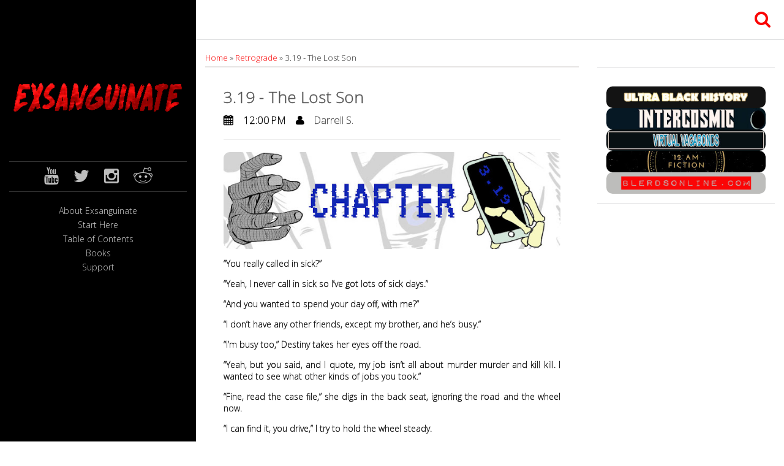

--- FILE ---
content_type: text/html; charset=UTF-8
request_url: https://exsanguinate.12amfiction.com/2020/08/chapter-71-m.html
body_size: 26775
content:
<!DOCTYPE html>
<html class='v2' dir='ltr' xmlns='http://www.w3.org/1999/xhtml' xmlns:b='http://www.google.com/2005/gml/b' xmlns:data='http://www.google.com/2005/gml/data' xmlns:expr='http://www.google.com/2005/gml/expr'>
<!-- Twitter Card Tags Start-->
<meta content='summary_large_image' name='twitter:card'/>
<!-- Title, URL & Description -->
<meta content='3.19 - The Lost Son' name='twitter:title'/>
<meta content='https://exsanguinate.12amfiction.com/2020/08/chapter-71-m.html' name='twitter:url'/>
<meta content='' name='twitter:description'/>
<!-- Image -->
<meta content='https://blogger.googleusercontent.com/img/b/R29vZ2xl/AVvXsEjycOcEGgYE0deGe7ZfkpseMM1QlHdnD_pGE1e-pDNgKDZ0kYia9rUWdTf6uODGOjFt91EJEUMCW7xPN4szTGhkgHLxuIrbap8qaXliU8WtaN6gYVScUgchzQ1eMsKlN_BLwhp_cAGtzUBVYfLsrBHjMlI46SUkf3lo_3dH7h4XvMeaiHEMc6A-5Q/w640-h184/19.jpg' name='twitter:image'/>
<meta content='800' property='twitter:image:width'/>
<meta content='418' property='twitter:image:height'/>
<!-- Twitter specific -->
<meta content='@12AMFiction' name='twitter:site'/>
<meta content='@12AMFiction' name='twitter:creator'/>
<!-- Twitter Card Tags Ends-->
<head>
<link href='https://www.blogger.com/static/v1/widgets/4128112664-css_bundle_v2.css' rel='stylesheet' type='text/css'/>
<meta charset='UTF-8'/>
<meta content='width=device-width, initial-scale=1' name='viewport'/>
<meta content='text/html; charset=UTF-8' http-equiv='Content-Type'/>
<meta content='blogger' name='generator'/>
<link href='https://exsanguinate.12amfiction.com/favicon.ico' rel='icon' type='image/x-icon'/>
<link href='https://exsanguinate.12amfiction.com/2020/08/chapter-71-m.html' rel='canonical'/>
<link rel="alternate" type="application/atom+xml" title="Exsanguinate - Atom" href="https://exsanguinate.12amfiction.com/feeds/posts/default" />
<link rel="alternate" type="application/rss+xml" title="Exsanguinate - RSS" href="https://exsanguinate.12amfiction.com/feeds/posts/default?alt=rss" />
<link rel="service.post" type="application/atom+xml" title="Exsanguinate - Atom" href="https://www.blogger.com/feeds/4751709817309295473/posts/default" />

<link rel="alternate" type="application/atom+xml" title="Exsanguinate - Atom" href="https://exsanguinate.12amfiction.com/feeds/7745980825481977903/comments/default" />
<!--Can't find substitution for tag [blog.ieCssRetrofitLinks]-->
<link href='https://blogger.googleusercontent.com/img/b/R29vZ2xl/AVvXsEjycOcEGgYE0deGe7ZfkpseMM1QlHdnD_pGE1e-pDNgKDZ0kYia9rUWdTf6uODGOjFt91EJEUMCW7xPN4szTGhkgHLxuIrbap8qaXliU8WtaN6gYVScUgchzQ1eMsKlN_BLwhp_cAGtzUBVYfLsrBHjMlI46SUkf3lo_3dH7h4XvMeaiHEMc6A-5Q/w640-h184/19.jpg' rel='image_src'/>
<meta content='https://exsanguinate.12amfiction.com/2020/08/chapter-71-m.html' property='og:url'/>
<meta content='3.19 - The Lost Son' property='og:title'/>
<meta content='An ongoing web serial about vampires, werewolves, elves through the eyes of those that hunt them with a new chapter every Sunday.' property='og:description'/>
<meta content='https://blogger.googleusercontent.com/img/b/R29vZ2xl/AVvXsEjycOcEGgYE0deGe7ZfkpseMM1QlHdnD_pGE1e-pDNgKDZ0kYia9rUWdTf6uODGOjFt91EJEUMCW7xPN4szTGhkgHLxuIrbap8qaXliU8WtaN6gYVScUgchzQ1eMsKlN_BLwhp_cAGtzUBVYfLsrBHjMlI46SUkf3lo_3dH7h4XvMeaiHEMc6A-5Q/w1200-h630-p-k-no-nu/19.jpg' property='og:image'/>
<link href='https://fonts.googleapis.com/css?family=Open+Sans:300' rel='stylesheet' type='text/css'/>
<link href='//netdna.bootstrapcdn.com/font-awesome/4.1.0/css/font-awesome.min.css' rel='stylesheet'/>
<title>
3.19 - The Lost Son
          | 
          Exsanguinate
</title>
<!--[if lt IE 9]> <script type="text/javascript"> //<![CDATA[ /* HTML5 Shiv v3.7.0 | @afarkas @jdalton @jon_neal @rem | MIT/GPL2 Licensed */ (function(l,f){function m(){var a=e.elements;return"string"==typeof a?a.split(" "):a}function i(a){var b=n[a[o]];b||(b={},h++,a[o]=h,n[h]=b);return b}function p(a,b,c){b||(b=f);if(g)return b.createElement(a);c||(c=i(b));b=c.cache[a]?c.cache[a].cloneNode():r.test(a)?(c.cache[a]=c.createElem(a)).cloneNode():c.createElem(a);return b.canHaveChildren&&!s.test(a)?c.frag.appendChild(b):b}function t(a,b){if(!b.cache)b.cache={},b.createElem=a.createElement,b.createFrag=a.createDocumentFragment,b.frag=b.createFrag(); a.createElement=function(c){return!e.shivMethods?b.createElem(c):p(c,a,b)};a.createDocumentFragment=Function("h,f","return function(){var n=f.cloneNode(),c=n.createElement;h.shivMethods&&("+m().join().replace(/[\w\-]+/g,function(a){b.createElem(a);b.frag.createElement(a);return'c("'+a+'")'})+");return n}")(e,b.frag)}function q(a){a||(a=f);var b=i(a);if(e.shivCSS&&!j&&!b.hasCSS){var c,d=a;c=d.createElement("p");d=d.getElementsByTagName("head")[0]||d.documentElement;c.innerHTML="x<style>article,aside,dialog,figcaption,figure,footer,header,hgroup,main,nav,section{display:block}mark{background:#FF0;color:#000}template{display:none}</style>"; c=d.insertBefore(c.lastChild,d.firstChild);b.hasCSS=!!c}g||t(a,b);return a}var k=l.html5||{},s=/^<|^(?:button|map|select|textarea|object|iframe|option|optgroup)$/i,r=/^(?:a|b|code|div|fieldset|h1|h2|h3|h4|h5|h6|i|label|li|ol|p|q|span|strong|style|table|tbody|td|th|tr|ul)$/i,j,o="_html5shiv",h=0,n={},g;(function(){try{var a=f.createElement("a");a.innerHTML="<xyz></xyz>";j="hidden"in a;var b;if(!(b=1==a.childNodes.length)){f.createElement("a");var c=f.createDocumentFragment();b="undefined"==typeof c.cloneNode|| "undefined"==typeof c.createDocumentFragment||"undefined"==typeof c.createElement}g=b}catch(d){g=j=!0}})();var e={elements:k.elements||"abbr article aside audio bdi canvas data datalist details dialog figcaption figure footer header hgroup main mark meter nav output progress section summary template time video",version:"3.7.0",shivCSS:!1!==k.shivCSS,supportsUnknownElements:g,shivMethods:!1!==k.shivMethods,type:"default",shivDocument:q,createElement:p,createDocumentFragment:function(a,b){a||(a=f); if(g)return a.createDocumentFragment();for(var b=b||i(a),c=b.frag.cloneNode(),d=0,e=m(),h=e.length;d<h;d++)c.createElement(e[d]);return c}};l.html5=e;q(f)})(this,document); //]]> </script> <![endif]-->
<style id='page-skin-1' type='text/css'><!--
/*
-----------------------------------------------
Template Name  :
Author         :
Author URL     :
Theme URL      :
Created Date   :
License        :
----------------------------------------------- */
[hidden],body#layout #slider,template{display:none}hr,img{border:0}.nav>li>a:focus,.nav>li>a:hover,.navbar-brand:focus,.navbar-brand:hover,a{text-decoration:none}#primary-menu li,.nav,body#layout ul,body#layout ul li{list-style:none}body#layout #headerbwrap{height:auto}.section,.widget{margin:0;padding:0}/*!
* Bootstrap v3.1.1 (http://getbootstrap.com)
* Copyright 2011-2014 Twitter, Inc.
* Licensed under MIT (https://github.com/twbs/bootstrap/blob/master/LICENSE)
*//*! normalize.css v3.0.0 | MIT License | git.io/normalize */html{font-family:sans-serif;-ms-text-size-adjust:100%;-webkit-text-size-adjust:100%}article,aside,details,figcaption,figure,footer,header,hgroup,main,nav,section,summary{display:block}audio,canvas,progress,video{display:inline-block;vertical-align:baseline}audio:not([controls]){display:none;height:0}a{background:0 0}abbr[title]{border-bottom:1px dotted}b,optgroup,strong{font-weight:700}dfn{font-style:italic}h1{font-size:2em;margin:.67em 0}mark{background:#ff0;color:#000}.form-control,.img-thumbnail,body{background-color:#bdbdbd}small{font-size:80%}sub,sup{font-size:75%;line-height:0;position:relative;vertical-align:baseline}sup{top:-.5em}sub{bottom:-.25em}svg:not(:root){overflow:hidden}hr{-moz-box-sizing:content-box;box-sizing:content-box;height:0}pre,textarea{overflow:auto}code,kbd,pre,samp{font-family:monospace,monospace;font-size:1em}button,input,optgroup,select,textarea{color:inherit;font:inherit;margin:0}button{overflow:visible}button,select{text-transform:none}button,html input[type=button],input[type=reset],input[type=submit]{-webkit-appearance:button;cursor:pointer}button[disabled],html input[disabled]{cursor:default}button::-moz-focus-inner,input::-moz-focus-inner{border:0;padding:0}input[type=checkbox],input[type=radio]{box-sizing:border-box;padding:0}input[type=number]::-webkit-inner-spin-button,input[type=number]::-webkit-outer-spin-button{height:auto}input[type=search]::-webkit-search-cancel-button,input[type=search]::-webkit-search-decoration{-webkit-appearance:none}table{border-collapse:collapse;border-spacing:0}td,th{padding:0}*,:after,:before{-webkit-box-sizing:border-box;-moz-box-sizing:border-box;box-sizing:border-box}html{font-size:62.5%;-webkit-tap-highlight-color:transparent}body{margin:0;font-size:14px;line-height:1.42857143;color:#333}button,input,select,textarea{font-family:inherit;font-size:inherit;line-height:inherit}a:hover,figure{margin:0}.img-responsive{display:block;max-width:100%;height:auto}.img-thumbnail,label{display:inline-block}.img-rounded{border-radius:6px}.img-thumbnail{padding:4px;line-height:1.42857143;border:1px solid #ddd;border-radius:4px;-webkit-transition:all .2s ease-in-out;transition:all .2s ease-in-out;max-width:100%;height:auto}.img-circle{border-radius:50%}hr{margin-top:20px;margin-bottom:20px;border-top:1px solid #eee}.sr-only{position:absolute;width:1px;height:1px;margin:-1px;padding:0;overflow:hidden;clip:rect(0,0,0,0);border:0}.container,.container-fluid{margin-right:auto;margin-left:auto;padding-left:15px;padding-right:15px}@media (min-width:768px){.container{width:750px}}@media (min-width:992px){.container{width:970px}}@media (min-width:1200px){.container{width:1170px}}.row{margin-left:-15px;margin-right:-15px}.col-lg-1,.col-lg-10,.col-lg-11,.col-lg-12,.col-lg-2,.col-lg-3,.col-lg-4,.col-lg-5,.col-lg-6,.col-lg-7,.col-lg-8,.col-lg-9,.col-md-1,.col-md-10,.col-md-11,.col-md-12,.col-md-2,.col-md-3,.col-md-4,.col-md-5,.col-md-6,.col-md-7,.col-md-8,.col-md-9,.col-sm-1,.col-sm-10,.col-sm-11,.col-sm-12,.col-sm-2,.col-sm-3,.col-sm-4,.col-sm-5,.col-sm-6,.col-sm-7,.col-sm-8,.col-sm-9,.col-xs-1,.col-xs-10,.col-xs-11,.col-xs-12,.col-xs-2,.col-xs-3,.col-xs-4,.col-xs-5,.col-xs-6,.col-xs-7,.col-xs-8,.col-xs-9{position:relative;min-height:1px;padding-left:15px;padding-right:15px}fieldset,legend{padding:0;border:0}.col-xs-1,.col-xs-10,.col-xs-11,.col-xs-12,.col-xs-2,.col-xs-3,.col-xs-4,.col-xs-5,.col-xs-6,.col-xs-7,.col-xs-8,.col-xs-9{float:left}.col-xs-12{width:100%}.col-xs-11{width:91.66666667%}.col-xs-10{width:83.33333333%}.col-xs-9{width:75%}.col-xs-8{width:66.66666667%}.col-xs-7{width:58.33333333%}.col-xs-6{width:50%}.col-xs-5{width:41.66666667%}.col-xs-4{width:33.33333333%}.col-xs-3{width:25%}.col-xs-2{width:16.66666667%}.col-xs-1{width:8.33333333%}.col-xs-pull-12{right:100%}.col-xs-pull-11{right:91.66666667%}.col-xs-pull-10{right:83.33333333%}.col-xs-pull-9{right:75%}.col-xs-pull-8{right:66.66666667%}.col-xs-pull-7{right:58.33333333%}.col-xs-pull-6{right:50%}.col-xs-pull-5{right:41.66666667%}.col-xs-pull-4{right:33.33333333%}.col-xs-pull-3{right:25%}.col-xs-pull-2{right:16.66666667%}.col-xs-pull-1{right:8.33333333%}.col-xs-pull-0{right:0}.col-xs-push-12{left:100%}.col-xs-push-11{left:91.66666667%}.col-xs-push-10{left:83.33333333%}.col-xs-push-9{left:75%}.col-xs-push-8{left:66.66666667%}.col-xs-push-7{left:58.33333333%}.col-xs-push-6{left:50%}.col-xs-push-5{left:41.66666667%}.col-xs-push-4{left:33.33333333%}.col-xs-push-3{left:25%}.col-xs-push-2{left:16.66666667%}.col-xs-push-1{left:8.33333333%}.col-xs-push-0{left:0}.col-xs-offset-12{margin-left:100%}.col-xs-offset-11{margin-left:91.66666667%}.col-xs-offset-10{margin-left:83.33333333%}.col-xs-offset-9{margin-left:75%}.col-xs-offset-8{margin-left:66.66666667%}.col-xs-offset-7{margin-left:58.33333333%}.col-xs-offset-6{margin-left:50%}.col-xs-offset-5{margin-left:41.66666667%}.col-xs-offset-4{margin-left:33.33333333%}.col-xs-offset-3{margin-left:25%}.col-xs-offset-2{margin-left:16.66666667%}.col-xs-offset-1{margin-left:8.33333333%}.col-xs-offset-0{margin-left:0}@media (min-width:768px){.col-sm-1,.col-sm-10,.col-sm-11,.col-sm-12,.col-sm-2,.col-sm-3,.col-sm-4,.col-sm-5,.col-sm-6,.col-sm-7,.col-sm-8,.col-sm-9{float:left}.col-sm-12{width:100%}.col-sm-11{width:91.66666667%}.col-sm-10{width:83.33333333%}.col-sm-9{width:75%}.col-sm-8{width:66.66666667%}.col-sm-7{width:58.33333333%}.col-sm-6{width:50%}.col-sm-5{width:41.66666667%}.col-sm-4{width:33.33333333%}.col-sm-3{width:25%}.col-sm-2{width:16.66666667%}.col-sm-1{width:8.33333333%}.col-sm-pull-12{right:100%}.col-sm-pull-11{right:91.66666667%}.col-sm-pull-10{right:83.33333333%}.col-sm-pull-9{right:75%}.col-sm-pull-8{right:66.66666667%}.col-sm-pull-7{right:58.33333333%}.col-sm-pull-6{right:50%}.col-sm-pull-5{right:41.66666667%}.col-sm-pull-4{right:33.33333333%}.col-sm-pull-3{right:25%}.col-sm-pull-2{right:16.66666667%}.col-sm-pull-1{right:8.33333333%}.col-sm-pull-0{right:0}.col-sm-push-12{left:100%}.col-sm-push-11{left:91.66666667%}.col-sm-push-10{left:83.33333333%}.col-sm-push-9{left:75%}.col-sm-push-8{left:66.66666667%}.col-sm-push-7{left:58.33333333%}.col-sm-push-6{left:50%}.col-sm-push-5{left:41.66666667%}.col-sm-push-4{left:33.33333333%}.col-sm-push-3{left:25%}.col-sm-push-2{left:16.66666667%}.col-sm-push-1{left:8.33333333%}.col-sm-push-0{left:0}.col-sm-offset-12{margin-left:100%}.col-sm-offset-11{margin-left:91.66666667%}.col-sm-offset-10{margin-left:83.33333333%}.col-sm-offset-9{margin-left:75%}.col-sm-offset-8{margin-left:66.66666667%}.col-sm-offset-7{margin-left:58.33333333%}.col-sm-offset-6{margin-left:50%}.col-sm-offset-5{margin-left:41.66666667%}.col-sm-offset-4{margin-left:33.33333333%}.col-sm-offset-3{margin-left:25%}.col-sm-offset-2{margin-left:16.66666667%}.col-sm-offset-1{margin-left:8.33333333%}.col-sm-offset-0{margin-left:0}}@media (min-width:992px){.col-md-1,.col-md-10,.col-md-11,.col-md-12,.col-md-2,.col-md-3,.col-md-4,.col-md-5,.col-md-6,.col-md-7,.col-md-8,.col-md-9{float:left}.col-md-12{width:100%}.col-md-11{width:91.66666667%}.col-md-10{width:83.33333333%}.col-md-9{width:75%}.col-md-8{width:66.66666667%}.col-md-7{width:58.33333333%}.col-md-6{width:50%}.col-md-5{width:41.66666667%}.col-md-4{width:33.33333333%}.col-md-3{width:25%}.col-md-2{width:16.66666667%}.col-md-1{width:8.33333333%}.col-md-pull-12{right:100%}.col-md-pull-11{right:91.66666667%}.col-md-pull-10{right:83.33333333%}.col-md-pull-9{right:75%}.col-md-pull-8{right:66.66666667%}.col-md-pull-7{right:58.33333333%}.col-md-pull-6{right:50%}.col-md-pull-5{right:41.66666667%}.col-md-pull-4{right:33.33333333%}.col-md-pull-3{right:25%}.col-md-pull-2{right:16.66666667%}.col-md-pull-1{right:8.33333333%}.col-md-pull-0{right:0}.col-md-push-12{left:100%}.col-md-push-11{left:91.66666667%}.col-md-push-10{left:83.33333333%}.col-md-push-9{left:75%}.col-md-push-8{left:66.66666667%}.col-md-push-7{left:58.33333333%}.col-md-push-6{left:50%}.col-md-push-5{left:41.66666667%}.col-md-push-4{left:33.33333333%}.col-md-push-3{left:25%}.col-md-push-2{left:16.66666667%}.col-md-push-1{left:8.33333333%}.col-md-push-0{left:0}.col-md-offset-12{margin-left:100%}.col-md-offset-11{margin-left:91.66666667%}.col-md-offset-10{margin-left:83.33333333%}.col-md-offset-9{margin-left:75%}.col-md-offset-8{margin-left:66.66666667%}.col-md-offset-7{margin-left:58.33333333%}.col-md-offset-6{margin-left:50%}.col-md-offset-5{margin-left:41.66666667%}.col-md-offset-4{margin-left:33.33333333%}.col-md-offset-3{margin-left:25%}.col-md-offset-2{margin-left:16.66666667%}.col-md-offset-1{margin-left:8.33333333%}.col-md-offset-0{margin-left:0}}@media (min-width:1200px){.col-lg-1,.col-lg-10,.col-lg-11,.col-lg-12,.col-lg-2,.col-lg-3,.col-lg-4,.col-lg-5,.col-lg-6,.col-lg-7,.col-lg-8,.col-lg-9{float:left}.col-lg-12{width:100%}.col-lg-11{width:91.66666667%}.col-lg-10{width:83.33333333%}.col-lg-9{width:75%}.col-lg-8{width:66.66666667%}.col-lg-7{width:58.33333333%}.col-lg-6{width:50%}.col-lg-5{width:41.66666667%}.col-lg-4{width:33.33333333%}.col-lg-3{width:25%}.col-lg-2{width:16.66666667%}.col-lg-1{width:8.33333333%}.col-lg-pull-12{right:100%}.col-lg-pull-11{right:91.66666667%}.col-lg-pull-10{right:83.33333333%}.col-lg-pull-9{right:75%}.col-lg-pull-8{right:66.66666667%}.col-lg-pull-7{right:58.33333333%}.col-lg-pull-6{right:50%}.col-lg-pull-5{right:41.66666667%}.col-lg-pull-4{right:33.33333333%}.col-lg-pull-3{right:25%}.col-lg-pull-2{right:16.66666667%}.col-lg-pull-1{right:8.33333333%}.col-lg-pull-0{right:0}.col-lg-push-12{left:100%}.col-lg-push-11{left:91.66666667%}.col-lg-push-10{left:83.33333333%}.col-lg-push-9{left:75%}.col-lg-push-8{left:66.66666667%}.col-lg-push-7{left:58.33333333%}.col-lg-push-6{left:50%}.col-lg-push-5{left:41.66666667%}.col-lg-push-4{left:33.33333333%}.col-lg-push-3{left:25%}.col-lg-push-2{left:16.66666667%}.col-lg-push-1{left:8.33333333%}.col-lg-push-0{left:0}.col-lg-offset-12{margin-left:100%}.col-lg-offset-11{margin-left:91.66666667%}.col-lg-offset-10{margin-left:83.33333333%}.col-lg-offset-9{margin-left:75%}.col-lg-offset-8{margin-left:66.66666667%}.col-lg-offset-7{margin-left:58.33333333%}.col-lg-offset-6{margin-left:50%}.col-lg-offset-5{margin-left:41.66666667%}.col-lg-offset-4{margin-left:33.33333333%}.col-lg-offset-3{margin-left:25%}.col-lg-offset-2{margin-left:16.66666667%}.col-lg-offset-1{margin-left:8.33333333%}.col-lg-offset-0{margin-left:0}}fieldset{margin:0;min-width:0}legend{display:block;width:100%;margin-bottom:20px;font-size:21px;line-height:inherit;color:#333;border-bottom:1px solid #e5e5e5}label{margin-bottom:5px;font-weight:700}input[type=search]{-webkit-box-sizing:border-box;-moz-box-sizing:border-box;box-sizing:border-box;-webkit-appearance:none}input[type=checkbox],input[type=radio]{margin:4px 0 0;margin-top:1px\9;line-height:normal}.form-control,output{font-size:14px;line-height:1.42857143;color:#555;display:block}input[type=file]{display:block}input[type=range]{display:block;width:100%}select[multiple],select[size]{height:auto}input[type=checkbox]:focus,input[type=radio]:focus,input[type=file]:focus{outline:dotted thin;outline:-webkit-focus-ring-color auto 5px;outline-offset:-2px}output{padding-top:7px}.form-control{width:100%;height:34px;padding:6px 12px;background-image:none;border:1px solid #ccc;border-radius:4px;-webkit-box-shadow:inset 0 1px 1px rgba(0,0,0,.075);box-shadow:inset 0 1px 1px rgba(0,0,0,.075);-webkit-transition:border-color ease-in-out .15s,box-shadow ease-in-out .15s;transition:border-color ease-in-out .15s,box-shadow ease-in-out .15s}.form-control:focus{border-color:#66afe9;outline:0;-webkit-box-shadow:inset 0 1px 1px rgba(0,0,0,.075),0 0 8px rgba(102,175,233,.6);box-shadow:inset 0 1px 1px rgba(0,0,0,.075),0 0 8px rgba(102,175,233,.6)}.form-control::-moz-placeholder{color:#999;opacity:1}.form-control:-ms-input-placeholder{color:#999}.form-control::-webkit-input-placeholder{color:#999}.has-success .checkbox,.has-success .checkbox-inline,.has-success .control-label,.has-success .form-control-feedback,.has-success .help-block,.has-success .radio,.has-success .radio-inline{color:#3c763d}.form-control[disabled],.form-control[readonly],fieldset[disabled] .form-control{cursor:not-allowed;background-color:#eee;opacity:1}textarea.form-control{height:auto}input[type=date]{line-height:34px}.form-group{margin-bottom:15px}.checkbox,.radio{display:block;min-height:20px;margin-top:10px;margin-bottom:10px;padding-left:20px}.checkbox label,.radio label{display:inline;font-weight:400;cursor:pointer}.checkbox input[type=checkbox],.checkbox-inline input[type=checkbox],.radio input[type=radio],.radio-inline input[type=radio]{float:left;margin-left:-20px}.checkbox+.checkbox,.radio+.radio{margin-top:-5px}.checkbox-inline,.radio-inline{display:inline-block;padding-left:20px;margin-bottom:0;vertical-align:middle;font-weight:400;cursor:pointer}.checkbox-inline+.checkbox-inline,.radio-inline+.radio-inline{margin-top:0;margin-left:10px}.checkbox-inline[disabled],.checkbox[disabled],.radio-inline[disabled],.radio[disabled],fieldset[disabled] .checkbox,fieldset[disabled] .checkbox-inline,fieldset[disabled] .radio,fieldset[disabled] .radio-inline,fieldset[disabled] input[type=checkbox],fieldset[disabled] input[type=radio],input[type=checkbox][disabled],input[type=radio][disabled]{cursor:not-allowed}.input-sm{height:30px;padding:5px 10px;font-size:12px;line-height:1.5;border-radius:3px}select.input-sm{height:30px;line-height:30px}select[multiple].input-sm,textarea.input-sm{height:auto}.input-lg{height:46px;padding:10px 16px;font-size:18px;line-height:1.33;border-radius:6px}select.input-lg{height:46px;line-height:46px}select[multiple].input-lg,textarea.input-lg{height:auto}.has-feedback{position:relative}.has-feedback .form-control{padding-right:42.5px}.has-feedback .form-control-feedback{position:absolute;top:25px;right:0;display:block;width:34px;height:34px;line-height:34px;text-align:center}.has-success .form-control{border-color:#3c763d;-webkit-box-shadow:inset 0 1px 1px rgba(0,0,0,.075);box-shadow:inset 0 1px 1px rgba(0,0,0,.075)}.has-success .form-control:focus{border-color:#2b542c;-webkit-box-shadow:inset 0 1px 1px rgba(0,0,0,.075),0 0 6px #67b168;box-shadow:inset 0 1px 1px rgba(0,0,0,.075),0 0 6px #67b168}.has-success .input-group-addon{color:#3c763d;border-color:#3c763d;background-color:#dff0d8}.has-warning .checkbox,.has-warning .checkbox-inline,.has-warning .control-label,.has-warning .form-control-feedback,.has-warning .help-block,.has-warning .radio,.has-warning .radio-inline{color:#8a6d3b}.has-warning .form-control{border-color:#8a6d3b;-webkit-box-shadow:inset 0 1px 1px rgba(0,0,0,.075);box-shadow:inset 0 1px 1px rgba(0,0,0,.075)}.has-warning .form-control:focus{border-color:#66512c;-webkit-box-shadow:inset 0 1px 1px rgba(0,0,0,.075),0 0 6px #c0a16b;box-shadow:inset 0 1px 1px rgba(0,0,0,.075),0 0 6px #c0a16b}.has-warning .input-group-addon{color:#8a6d3b;border-color:#8a6d3b;background-color:#fcf8e3}.has-error .checkbox,.has-error .checkbox-inline,.has-error .control-label,.has-error .form-control-feedback,.has-error .help-block,.has-error .radio,.has-error .radio-inline{color:#a94442}.has-error .form-control{border-color:#a94442;-webkit-box-shadow:inset 0 1px 1px rgba(0,0,0,.075);box-shadow:inset 0 1px 1px rgba(0,0,0,.075)}.has-error .form-control:focus{border-color:#843534;-webkit-box-shadow:inset 0 1px 1px rgba(0,0,0,.075),0 0 6px #ce8483;box-shadow:inset 0 1px 1px rgba(0,0,0,.075),0 0 6px #ce8483}.has-error .input-group-addon{color:#a94442;border-color:#a94442;background-color:#f2dede}.form-control-static{margin-bottom:0}.help-block{display:block;margin-top:5px;margin-bottom:10px;color:#737373}@media (min-width:768px){.form-inline .checkbox,.form-inline .form-control,.form-inline .form-group,.form-inline .radio{display:inline-block;vertical-align:middle}.form-inline .control-label,.form-inline .form-group{margin-bottom:0;vertical-align:middle}.form-inline .form-control{width:auto}.form-inline .input-group>.form-control{width:100%}.form-inline .checkbox,.form-inline .radio{margin-top:0;margin-bottom:0;padding-left:0}.form-inline .checkbox input[type=checkbox],.form-inline .radio input[type=radio]{float:none;margin-left:0}.form-inline .has-feedback .form-control-feedback{top:0}.form-horizontal .control-label{text-align:right}}.form-horizontal .checkbox,.form-horizontal .checkbox-inline,.form-horizontal .control-label,.form-horizontal .radio,.form-horizontal .radio-inline{margin-top:0;margin-bottom:0;padding-top:7px}.form-horizontal .checkbox,.form-horizontal .radio{min-height:27px}.form-horizontal .form-group{margin-left:-15px;margin-right:-15px}.form-horizontal .form-control-static{padding-top:7px}.form-horizontal .has-feedback .form-control-feedback{top:0;right:15px}.fade{opacity:0;-webkit-transition:opacity .15s linear;transition:opacity .15s linear}.fade.in,.post-body img{opacity:1}.collapse{display:none}.collapse.in{display:block}.collapsing{position:relative;height:0;overflow:hidden;-webkit-transition:height .35s ease;transition:height .35s ease}@font-face{font-family:'Glyphicons Halflings';src:url(../fonts/glyphicons-halflings-regular.eot);src:url(../fonts/glyphicons-halflings-regular.eot?#iefix) format('embedded-opentype'),url(../fonts/glyphicons-halflings-regular.woff) format('woff'),url(../fonts/glyphicons-halflings-regular.ttf) format('truetype'),url(../fonts/glyphicons-halflings-regular.svg#glyphicons_halflingsregular) format('svg')}.glyphicon{position:relative;top:1px;display:inline-block;font-family:'Glyphicons Halflings';font-style:normal;font-weight:400;line-height:1;-webkit-font-smoothing:antialiased;-moz-osx-font-smoothing:grayscale}.nav-justified>.dropdown .dropdown-menu,.nav-tabs.nav-justified>.dropdown .dropdown-menu{top:auto;left:auto}.nav>li,.nav>li>a{display:block;position:relative}.glyphicon-asterisk:before{content:"\2a"}.glyphicon-plus:before{content:"\2b"}.glyphicon-euro:before{content:"\20ac"}.glyphicon-minus:before{content:"\2212"}.glyphicon-cloud:before{content:"\2601"}.glyphicon-envelope:before{content:"\2709"}.glyphicon-pencil:before{content:"\270f"}.glyphicon-glass:before{content:"\e001"}.glyphicon-music:before{content:"\e002"}.glyphicon-search:before{content:"\e003"}.glyphicon-heart:before{content:"\e005"}.glyphicon-star:before{content:"\e006"}.glyphicon-star-empty:before{content:"\e007"}.glyphicon-user:before{content:"\e008"}.glyphicon-film:before{content:"\e009"}.glyphicon-th-large:before{content:"\e010"}.glyphicon-th:before{content:"\e011"}.glyphicon-th-list:before{content:"\e012"}.glyphicon-ok:before{content:"\e013"}.glyphicon-remove:before{content:"\e014"}.glyphicon-zoom-in:before{content:"\e015"}.glyphicon-zoom-out:before{content:"\e016"}.glyphicon-off:before{content:"\e017"}.glyphicon-signal:before{content:"\e018"}.glyphicon-cog:before{content:"\e019"}.glyphicon-trash:before{content:"\e020"}.glyphicon-home:before{content:"\e021"}.glyphicon-file:before{content:"\e022"}.glyphicon-time:before{content:"\e023"}.glyphicon-road:before{content:"\e024"}.glyphicon-download-alt:before{content:"\e025"}.glyphicon-download:before{content:"\e026"}.glyphicon-upload:before{content:"\e027"}.glyphicon-inbox:before{content:"\e028"}.glyphicon-play-circle:before{content:"\e029"}.glyphicon-repeat:before{content:"\e030"}.glyphicon-refresh:before{content:"\e031"}.glyphicon-list-alt:before{content:"\e032"}.glyphicon-lock:before{content:"\e033"}.glyphicon-flag:before{content:"\e034"}.glyphicon-headphones:before{content:"\e035"}.glyphicon-volume-off:before{content:"\e036"}.glyphicon-volume-down:before{content:"\e037"}.glyphicon-volume-up:before{content:"\e038"}.glyphicon-qrcode:before{content:"\e039"}.glyphicon-barcode:before{content:"\e040"}.glyphicon-tag:before{content:"\e041"}.glyphicon-tags:before{content:"\e042"}.glyphicon-book:before{content:"\e043"}.glyphicon-bookmark:before{content:"\e044"}.glyphicon-print:before{content:"\e045"}.glyphicon-camera:before{content:"\e046"}.glyphicon-font:before{content:"\e047"}.glyphicon-bold:before{content:"\e048"}.glyphicon-italic:before{content:"\e049"}.glyphicon-text-height:before{content:"\e050"}.glyphicon-text-width:before{content:"\e051"}.glyphicon-align-left:before{content:"\e052"}.glyphicon-align-center:before{content:"\e053"}.glyphicon-align-right:before{content:"\e054"}.glyphicon-align-justify:before{content:"\e055"}.glyphicon-list:before{content:"\e056"}.glyphicon-indent-left:before{content:"\e057"}.glyphicon-indent-right:before{content:"\e058"}.glyphicon-facetime-video:before{content:"\e059"}.glyphicon-picture:before{content:"\e060"}.glyphicon-map-marker:before{content:"\e062"}.glyphicon-adjust:before{content:"\e063"}.glyphicon-tint:before{content:"\e064"}.glyphicon-edit:before{content:"\e065"}.glyphicon-share:before{content:"\e066"}.glyphicon-check:before{content:"\e067"}.glyphicon-move:before{content:"\e068"}.glyphicon-step-backward:before{content:"\e069"}.glyphicon-fast-backward:before{content:"\e070"}.glyphicon-backward:before{content:"\e071"}.glyphicon-play:before{content:"\e072"}.glyphicon-pause:before{content:"\e073"}.glyphicon-stop:before{content:"\e074"}.glyphicon-forward:before{content:"\e075"}.glyphicon-fast-forward:before{content:"\e076"}.glyphicon-step-forward:before{content:"\e077"}.glyphicon-eject:before{content:"\e078"}.glyphicon-chevron-left:before{content:"\e079"}.glyphicon-chevron-right:before{content:"\e080"}.glyphicon-plus-sign:before{content:"\e081"}.glyphicon-minus-sign:before{content:"\e082"}.glyphicon-remove-sign:before{content:"\e083"}.glyphicon-ok-sign:before{content:"\e084"}.glyphicon-question-sign:before{content:"\e085"}.glyphicon-info-sign:before{content:"\e086"}.glyphicon-screenshot:before{content:"\e087"}.glyphicon-remove-circle:before{content:"\e088"}.glyphicon-ok-circle:before{content:"\e089"}.glyphicon-ban-circle:before{content:"\e090"}.glyphicon-arrow-left:before{content:"\e091"}.glyphicon-arrow-right:before{content:"\e092"}.glyphicon-arrow-up:before{content:"\e093"}.glyphicon-arrow-down:before{content:"\e094"}.glyphicon-share-alt:before{content:"\e095"}.glyphicon-resize-full:before{content:"\e096"}.glyphicon-resize-small:before{content:"\e097"}.glyphicon-exclamation-sign:before{content:"\e101"}.glyphicon-gift:before{content:"\e102"}.glyphicon-leaf:before{content:"\e103"}.glyphicon-fire:before{content:"\e104"}.glyphicon-eye-open:before{content:"\e105"}.glyphicon-eye-close:before{content:"\e106"}.glyphicon-warning-sign:before{content:"\e107"}.glyphicon-plane:before{content:"\e108"}.glyphicon-calendar:before{content:"\e109"}.glyphicon-random:before{content:"\e110"}.glyphicon-comment:before{content:"\e111"}.glyphicon-magnet:before{content:"\e112"}.glyphicon-chevron-up:before{content:"\e113"}.glyphicon-chevron-down:before{content:"\e114"}.glyphicon-retweet:before{content:"\e115"}.glyphicon-shopping-cart:before{content:"\e116"}.glyphicon-folder-close:before{content:"\e117"}.glyphicon-folder-open:before{content:"\e118"}.glyphicon-resize-vertical:before{content:"\e119"}.glyphicon-resize-horizontal:before{content:"\e120"}.glyphicon-hdd:before{content:"\e121"}.glyphicon-bullhorn:before{content:"\e122"}.glyphicon-bell:before{content:"\e123"}.glyphicon-certificate:before{content:"\e124"}.glyphicon-thumbs-up:before{content:"\e125"}.glyphicon-thumbs-down:before{content:"\e126"}.glyphicon-hand-right:before{content:"\e127"}.glyphicon-hand-left:before{content:"\e128"}.glyphicon-hand-up:before{content:"\e129"}.glyphicon-hand-down:before{content:"\e130"}.glyphicon-circle-arrow-right:before{content:"\e131"}.glyphicon-circle-arrow-left:before{content:"\e132"}.glyphicon-circle-arrow-up:before{content:"\e133"}.glyphicon-circle-arrow-down:before{content:"\e134"}.glyphicon-globe:before{content:"\e135"}.glyphicon-wrench:before{content:"\e136"}.glyphicon-tasks:before{content:"\e137"}.glyphicon-filter:before{content:"\e138"}.glyphicon-briefcase:before{content:"\e139"}.glyphicon-fullscreen:before{content:"\e140"}.glyphicon-dashboard:before{content:"\e141"}.glyphicon-paperclip:before{content:"\e142"}.glyphicon-heart-empty:before{content:"\e143"}.glyphicon-link:before{content:"\e144"}.glyphicon-phone:before{content:"\e145"}.glyphicon-pushpin:before{content:"\e146"}.glyphicon-usd:before{content:"\e148"}.glyphicon-gbp:before{content:"\e149"}.glyphicon-sort:before{content:"\e150"}.glyphicon-sort-by-alphabet:before{content:"\e151"}.glyphicon-sort-by-alphabet-alt:before{content:"\e152"}.glyphicon-sort-by-order:before{content:"\e153"}.glyphicon-sort-by-order-alt:before{content:"\e154"}.glyphicon-sort-by-attributes:before{content:"\e155"}.glyphicon-sort-by-attributes-alt:before{content:"\e156"}.glyphicon-unchecked:before{content:"\e157"}.glyphicon-expand:before{content:"\e158"}.glyphicon-collapse-down:before{content:"\e159"}.glyphicon-collapse-up:before{content:"\e160"}.glyphicon-log-in:before{content:"\e161"}.glyphicon-flash:before{content:"\e162"}.glyphicon-log-out:before{content:"\e163"}.glyphicon-new-window:before{content:"\e164"}.glyphicon-record:before{content:"\e165"}.glyphicon-save:before{content:"\e166"}.glyphicon-open:before{content:"\e167"}.glyphicon-saved:before{content:"\e168"}.glyphicon-import:before{content:"\e169"}.glyphicon-export:before{content:"\e170"}.glyphicon-send:before{content:"\e171"}.glyphicon-floppy-disk:before{content:"\e172"}.glyphicon-floppy-saved:before{content:"\e173"}.glyphicon-floppy-remove:before{content:"\e174"}.glyphicon-floppy-save:before{content:"\e175"}.glyphicon-floppy-open:before{content:"\e176"}.glyphicon-credit-card:before{content:"\e177"}.glyphicon-transfer:before{content:"\e178"}.glyphicon-cutlery:before{content:"\e179"}.glyphicon-header:before{content:"\e180"}.glyphicon-compressed:before{content:"\e181"}.glyphicon-earphone:before{content:"\e182"}.glyphicon-phone-alt:before{content:"\e183"}.glyphicon-tower:before{content:"\e184"}.glyphicon-stats:before{content:"\e185"}.glyphicon-sd-video:before{content:"\e186"}.glyphicon-hd-video:before{content:"\e187"}.glyphicon-subtitles:before{content:"\e188"}.glyphicon-sound-stereo:before{content:"\e189"}.glyphicon-sound-dolby:before{content:"\e190"}.glyphicon-sound-5-1:before{content:"\e191"}.glyphicon-sound-6-1:before{content:"\e192"}.glyphicon-sound-7-1:before{content:"\e193"}.glyphicon-copyright-mark:before{content:"\e194"}.glyphicon-registration-mark:before{content:"\e195"}.glyphicon-cloud-download:before{content:"\e197"}.glyphicon-cloud-upload:before{content:"\e198"}.glyphicon-tree-conifer:before{content:"\e199"}.glyphicon-tree-deciduous:before{content:"\e200"}.nav{margin-bottom:0;padding-left:0}.nav>li>a{padding:10px 15px}.nav>li>a:focus,.nav>li>a:hover{background-color:#eee}.nav>li.disabled>a{color:#999}.nav>li.disabled>a:focus,.nav>li.disabled>a:hover{color:#999;text-decoration:none;background-color:transparent;cursor:not-allowed}.nav .open>a,.nav .open>a:focus,.nav .open>a:hover{background-color:#eee;border-color:#428bca}.nav .nav-divider{height:1px;margin:9px 0;overflow:hidden;background-color:#e5e5e5}.nav>li>a>img{max-width:none}.nav-tabs{border-bottom:1px solid #ddd}.nav-tabs>li{float:left;margin-bottom:-1px}.nav-tabs>li>a{margin-right:2px;line-height:1.42857143;border:1px solid transparent;border-radius:4px 4px 0 0}.nav-tabs>li>a:hover{border-color:#eee #eee #ddd}.nav-tabs>li.active>a,.nav-tabs>li.active>a:focus,.nav-tabs>li.active>a:hover{color:#555;background-color:#fff;border:1px solid #ddd;border-bottom-color:transparent;cursor:default}.nav-tabs.nav-justified{width:100%;border-bottom:0}.nav-tabs.nav-justified>li{float:none}.nav-tabs.nav-justified>li>a{text-align:center;margin-bottom:5px;margin-right:0;border-radius:4px}.nav-tabs.nav-justified>.active>a,.nav-tabs.nav-justified>.active>a:focus,.nav-tabs.nav-justified>.active>a:hover{border:1px solid #ddd}@media (min-width:768px){.nav-tabs.nav-justified>li{display:table-cell;width:1%}.nav-tabs.nav-justified>li>a{margin-bottom:0;border-bottom:1px solid #ddd;border-radius:4px 4px 0 0}.nav-tabs.nav-justified>.active>a,.nav-tabs.nav-justified>.active>a:focus,.nav-tabs.nav-justified>.active>a:hover{border-bottom-color:#fff}}.nav-pills>li{float:left}.nav-justified>li,.nav-stacked>li{float:none}.nav-pills>li>a{border-radius:4px}.nav-pills>li+li{margin-left:2px}.nav-pills>li.active>a,.nav-pills>li.active>a:focus,.nav-pills>li.active>a:hover{color:#fff;background-color:#428bca}.nav-stacked>li+li{margin-top:2px;margin-left:0}.nav-justified{width:100%}.nav-justified>li>a{text-align:center;margin-bottom:5px}.nav-tabs-justified{border-bottom:0}.nav-tabs-justified>li>a{margin-right:0;border-radius:4px}.nav-tabs-justified>.active>a,.nav-tabs-justified>.active>a:focus,.nav-tabs-justified>.active>a:hover{border:1px solid #ddd}@media (min-width:768px){.nav-justified>li{display:table-cell;width:1%}.nav-justified>li>a{margin-bottom:0}.nav-tabs-justified>li>a{border-bottom:1px solid #ddd;border-radius:4px 4px 0 0}.nav-tabs-justified>.active>a,.nav-tabs-justified>.active>a:focus,.nav-tabs-justified>.active>a:hover{border-bottom-color:#fff}}.tab-content>.tab-pane{display:none}.tab-content>.active{display:block}.nav-tabs .dropdown-menu{margin-top:-1px;border-top-right-radius:0;border-top-left-radius:0}.navbar{position:relative;min-height:50px;margin-bottom:20px;border:1px solid transparent}.navbar-collapse{overflow-x:visible;padding-right:15px;padding-left:15px;border-top:1px solid transparent;box-shadow:inset 0 1px 0 rgba(255,255,255,.1);-webkit-overflow-scrolling:touch}.navbar-collapse.in{overflow-y:auto}.container-fluid>.navbar-collapse,.container-fluid>.navbar-header,.container>.navbar-collapse,.container>.navbar-header{margin-right:-15px;margin-left:-15px}@media (min-width:768px){.navbar{border-radius:4px}.navbar-header{float:left}.navbar-collapse{width:auto;border-top:0;box-shadow:none}.navbar-collapse.collapse{display:block!important;height:auto!important;padding-bottom:0;overflow:visible!important}.navbar-collapse.in{overflow-y:visible}.navbar-fixed-bottom .navbar-collapse,.navbar-fixed-top .navbar-collapse,.navbar-static-top .navbar-collapse{padding-left:0;padding-right:0}.container-fluid>.navbar-collapse,.container-fluid>.navbar-header,.container>.navbar-collapse,.container>.navbar-header{margin-right:0;margin-left:0}.navbar-static-top{border-radius:0}}.navbar-static-top{z-index:1000;border-width:0 0 1px}.navbar-fixed-bottom,.navbar-fixed-top{position:fixed;right:0;left:0;z-index:1030}.navbar-fixed-top{top:0;border-width:0 0 1px}.navbar-fixed-bottom{bottom:0;margin-bottom:0;border-width:1px 0 0}.navbar-brand{float:left;padding:15px;font-size:18px;line-height:20px;height:50px}@media (min-width:768px){.navbar-fixed-bottom,.navbar-fixed-top{border-radius:0}.navbar>.container .navbar-brand,.navbar>.container-fluid .navbar-brand{margin-left:-15px}}.navbar-toggle{margin-right:15px;padding:9px 10px;margin-top:8px;margin-bottom:8px;background-color:transparent;background-image:none;border:1px solid transparent;border-radius:4px}.navbar-toggle:focus{outline:0}.navbar-toggle .icon-bar{display:block;width:22px;height:2px;border-radius:1px}.navbar-toggle .icon-bar+.icon-bar{margin-top:4px}.navbar-nav{margin:7.5px -15px}.navbar-nav>li>a{padding-top:10px;padding-bottom:10px;line-height:20px}@media (max-width:767px){.navbar-nav .open .dropdown-menu{position:static;float:none;width:auto;margin-top:0;background-color:transparent;border:0;box-shadow:none}.navbar-nav .open .dropdown-menu .dropdown-header,.navbar-nav .open .dropdown-menu>li>a{padding:5px 15px 5px 25px}.navbar-nav .open .dropdown-menu>li>a{line-height:20px}.navbar-nav .open .dropdown-menu>li>a:focus,.navbar-nav .open .dropdown-menu>li>a:hover{background-image:none}}#sidebar,.affix{position:fixed}@media (min-width:768px){.navbar-toggle{display:none}.navbar-nav{float:left;margin:0}.navbar-nav>li{float:left}.navbar-nav>li>a{padding-top:15px;padding-bottom:15px}.navbar-nav.navbar-right:last-child{margin-right:-15px}.navbar-left{float:left!important}.navbar-right{float:right!important}}.navbar-form{padding:10px 15px;border-top:1px solid transparent;border-bottom:1px solid transparent;-webkit-box-shadow:inset 0 1px 0 rgba(255,255,255,.1),0 1px 0 rgba(255,255,255,.1);box-shadow:inset 0 1px 0 rgba(255,255,255,.1),0 1px 0 rgba(255,255,255,.1);margin:8px -15px}@media (min-width:768px){.navbar-form .checkbox,.navbar-form .form-control,.navbar-form .form-group,.navbar-form .radio{display:inline-block;vertical-align:middle}.navbar-form .control-label,.navbar-form .form-group{margin-bottom:0;vertical-align:middle}.navbar-form .form-control{width:auto}.navbar-form .input-group>.form-control{width:100%}.navbar-form .checkbox,.navbar-form .radio{margin-top:0;margin-bottom:0;padding-left:0}.navbar-form .checkbox input[type=checkbox],.navbar-form .radio input[type=radio]{float:none;margin-left:0}.navbar-form .has-feedback .form-control-feedback{top:0}.navbar-form{width:auto;border:0;margin-left:0;margin-right:0;padding-top:0;padding-bottom:0;-webkit-box-shadow:none;box-shadow:none}.navbar-form.navbar-right:last-child{margin-right:-15px}}@media (max-width:767px){.navbar-form .form-group{margin-bottom:5px}}.navbar-nav>li>.dropdown-menu{margin-top:0;border-top-right-radius:0;border-top-left-radius:0}.navbar-fixed-bottom .navbar-nav>li>.dropdown-menu{border-bottom-right-radius:0;border-bottom-left-radius:0}.navbar-btn{margin-top:8px;margin-bottom:8px}.navbar-btn.btn-sm{margin-top:10px;margin-bottom:10px}.navbar-btn.btn-xs{margin-top:14px;margin-bottom:14px}.navbar-text{margin-top:15px;margin-bottom:15px}@media (min-width:768px){.navbar-text{float:left;margin-left:15px;margin-right:15px}.navbar-text.navbar-right:last-child{margin-right:0}}.navbar-default{background-color:#f8f8f8;border-color:#e7e7e7}.navbar-default .navbar-brand{color:#777}.navbar-default .navbar-brand:focus,.navbar-default .navbar-brand:hover{color:#5e5e5e;background-color:transparent}.navbar-default .navbar-nav>li>a,.navbar-default .navbar-text{color:#777}.navbar-default .navbar-nav>li>a:focus,.navbar-default .navbar-nav>li>a:hover{color:#333;background-color:transparent}.navbar-default .navbar-nav>.active>a,.navbar-default .navbar-nav>.active>a:focus,.navbar-default .navbar-nav>.active>a:hover{color:#555;background-color:#e7e7e7}.navbar-default .navbar-nav>.disabled>a,.navbar-default .navbar-nav>.disabled>a:focus,.navbar-default .navbar-nav>.disabled>a:hover{color:#ccc;background-color:transparent}.navbar-default .navbar-toggle{border-color:#ddd}.navbar-default .navbar-toggle:focus,.navbar-default .navbar-toggle:hover{background-color:#ddd}.navbar-default .navbar-toggle .icon-bar{background-color:#888}.navbar-default .navbar-collapse,.navbar-default .navbar-form{border-color:#e7e7e7}.navbar-default .navbar-nav>.open>a,.navbar-default .navbar-nav>.open>a:focus,.navbar-default .navbar-nav>.open>a:hover{background-color:#e7e7e7;color:#555}@media (max-width:767px){.navbar-default .navbar-nav .open .dropdown-menu>li>a{color:#777}.navbar-default .navbar-nav .open .dropdown-menu>li>a:focus,.navbar-default .navbar-nav .open .dropdown-menu>li>a:hover{color:#333;background-color:transparent}.navbar-default .navbar-nav .open .dropdown-menu>.active>a,.navbar-default .navbar-nav .open .dropdown-menu>.active>a:focus,.navbar-default .navbar-nav .open .dropdown-menu>.active>a:hover{color:#555;background-color:#e7e7e7}.navbar-default .navbar-nav .open .dropdown-menu>.disabled>a,.navbar-default .navbar-nav .open .dropdown-menu>.disabled>a:focus,.navbar-default .navbar-nav .open .dropdown-menu>.disabled>a:hover{color:#ccc;background-color:transparent}}.navbar-default .navbar-link{color:#777}.navbar-default .navbar-link:hover{color:#333}.navbar-inverse{background-color:#222;border-color:#080808}.navbar-inverse .navbar-brand{color:#999}.navbar-inverse .navbar-brand:focus,.navbar-inverse .navbar-brand:hover{color:#fff;background-color:transparent}.navbar-inverse .navbar-nav>li>a,.navbar-inverse .navbar-text{color:#999}.navbar-inverse .navbar-nav>li>a:focus,.navbar-inverse .navbar-nav>li>a:hover{color:#fff;background-color:transparent}.navbar-inverse .navbar-nav>.active>a,.navbar-inverse .navbar-nav>.active>a:focus,.navbar-inverse .navbar-nav>.active>a:hover{color:#fff;background-color:#080808}.navbar-inverse .navbar-nav>.disabled>a,.navbar-inverse .navbar-nav>.disabled>a:focus,.navbar-inverse .navbar-nav>.disabled>a:hover{color:#444;background-color:transparent}.navbar-inverse .navbar-toggle{border-color:#333}.navbar-inverse .navbar-toggle:focus,.navbar-inverse .navbar-toggle:hover{background-color:#333}.navbar-inverse .navbar-toggle .icon-bar{background-color:#fff}.navbar-inverse .navbar-collapse,.navbar-inverse .navbar-form{border-color:#101010}.navbar-inverse .navbar-nav>.open>a,.navbar-inverse .navbar-nav>.open>a:focus,.navbar-inverse .navbar-nav>.open>a:hover{background-color:#080808;color:#fff}@media (max-width:767px){.navbar-inverse .navbar-nav .open .dropdown-menu>.dropdown-header{border-color:#080808}.navbar-inverse .navbar-nav .open .dropdown-menu .divider{background-color:#080808}.navbar-inverse .navbar-nav .open .dropdown-menu>li>a{color:#999}.navbar-inverse .navbar-nav .open .dropdown-menu>li>a:focus,.navbar-inverse .navbar-nav .open .dropdown-menu>li>a:hover{color:#fff;background-color:transparent}.navbar-inverse .navbar-nav .open .dropdown-menu>.active>a,.navbar-inverse .navbar-nav .open .dropdown-menu>.active>a:focus,.navbar-inverse .navbar-nav .open .dropdown-menu>.active>a:hover{color:#fff;background-color:#080808}.navbar-inverse .navbar-nav .open .dropdown-menu>.disabled>a,.navbar-inverse .navbar-nav .open .dropdown-menu>.disabled>a:focus,.navbar-inverse .navbar-nav .open .dropdown-menu>.disabled>a:hover{color:#444;background-color:transparent}}.navbar-inverse .navbar-link{color:#999}.navbar-inverse .navbar-link:hover{color:#fff}.clearfix:after,.clearfix:before,.container-fluid:after,.container-fluid:before,.container:after,.container:before,.form-horizontal .form-group:after,.form-horizontal .form-group:before,.nav:after,.nav:before,.navbar-collapse:after,.navbar-collapse:before,.navbar-header:after,.navbar-header:before,.navbar:after,.navbar:before,.row:after,.row:before{content:" ";display:table}.clearfix:after,.container-fluid:after,.container:after,.form-horizontal .form-group:after,.nav:after,.navbar-collapse:after,.navbar-header:after,.navbar:after,.row:after{clear:both}.center-block{display:block;margin-left:auto;margin-right:auto}.pull-right{float:right!important}.pull-left{float:left!important}.hide{display:none!important}.show{display:block!important}.hidden,.visible-lg,.visible-md,.visible-sm,.visible-xs{display:none!important}.invisible{visibility:hidden}.text-hide{font:0/0 a;color:transparent;text-shadow:none;background-color:transparent;border:0}.hidden{visibility:hidden!important}@-ms-viewport{width:device-width}@media (max-width:767px){.visible-xs{display:block!important}table.visible-xs{display:table}tr.visible-xs{display:table-row!important}td.visible-xs,th.visible-xs{display:table-cell!important}}@media (min-width:768px) and (max-width:991px){.visible-sm{display:block!important}table.visible-sm{display:table}tr.visible-sm{display:table-row!important}td.visible-sm,th.visible-sm{display:table-cell!important}}@media (min-width:992px) and (max-width:1199px){.visible-md{display:block!important}table.visible-md{display:table}tr.visible-md{display:table-row!important}td.visible-md,th.visible-md{display:table-cell!important}}@media (min-width:1200px){.visible-lg{display:block!important}table.visible-lg{display:table}tr.visible-lg{display:table-row!important}td.visible-lg,th.visible-lg{display:table-cell!important}.hidden-lg{display:none!important}}@media (max-width:767px){.hidden-xs{display:none!important}}@media (min-width:768px) and (max-width:991px){.hidden-sm{display:none!important}}@media (min-width:992px) and (max-width:1199px){.hidden-md{display:none!important}}.visible-print{display:none!important}@media print{.visible-print{display:block!important}table.visible-print{display:table}tr.visible-print{display:table-row!important}td.visible-print,th.visible-print{display:table-cell!important}.hidden-print{display:none!important}}#header-holder,#search-btn,body{background-color:#fff}#theme a,footer .menu li a,header,header .menu li a{color:#666e75}.widget img,article img{height:auto;max-width:100%}body{font-family:'Open Sans',serif;font-weight:300}a{color:#fa0505}a:hover{color:#fa0505!important}h1,h2,h3,h4,h5,h6{font-weight:300;color:#787878}img{vertical-align:middle;width:100%;border-radius:10px}#header-holder{margin-bottom:15px;border-bottom:1px solid #e1e2e3}header{padding:15px 0}header #description p{margin:2px 0 0;float:left}header .menu{margin:1px 0 10px;padding:0 0 0 15px;float:left}footer .menu li,header .menu li{text-transform:uppercase;font-size:12px;margin-right:10px}header .menu li{display:inline;line-height:12px}header #nav-search{padding-left:0}#search-btn{color:#fa0505;float:right;padding:3px 7px;border:0;-webkit-border-radius:3px;-moz-border-radius:3px;border-radius:3px}#search-btn:hover{color:#fa0505}#search-holder{display:none;width:100%;float:right}#search-holder input[type=search]{width:100%;margin-bottom:0}#footer-holder{background-color:#e3e6e8}footer{font-size:12px}footer .menu{padding:0}footer .menu li{display:inline}#copyright{float:left;margin-right:30px}#theme{float:right;padding-top:5px}#theme .glyphicon{color:#999}#credit{color:#666e75;margin-right:8px}.logo{color:#fa0505;padding-top:10px;margin-bottom:0;display:inline-block;font-size:50px;font-weight:700}#primary-menu ul{margin:15px 0 30px -15px;padding:0}#primary-menu li{display:block}#primary-menu li a{color:#ccc;font-weight:500;display:block;padding:0}#sidebar-right .widget h2,#sidebar-right .widget h3,#sidebar-right .widget h4,#sidebar .widget h2,#sidebar .widget h3,#sidebar .widget h4{font-weight:400;font-size:16px;margin:0 0 15px}#primary-menu .current-menu-item,#primary-menu .nav-clicked,#primary-menu li:hover,#primary-menu li:hover a,#primary-menu li:hover span{color:#fff}#primary-menu i{float:right;color:#000000;margin-right:15px;position:relative;top:3px;font-size:16px}#primary-menu .nav-clicked a,#primary-menu .nav-clicked span,#primary-menu .sub-menu li a{color:#fff}#primary-menu .sub-menu{margin:0;display:none}#primary-menu .sub-menu .fa,#primary-menu .sub-menu .glyphicon{display:none}#primary-menu .sub-menu li{background-color:#1b1b1b;font-size:13px}#primary-menu .sub-menu li a:hover{color:#fa0505}#sidebar{height:100%;background-color:#000000;text-align:center;padding-top:75px}#sidebar .widget{color:#fff;margin-bottom:30px}#sidebar .widget h2,#sidebar .widget h3,#sidebar .widget h4{color:#fff;font-size:16px}#sidebar #s{width:60%}#sidebar #searchsubmit{background-color:#1b1b1b;border-bottom-color:#383838}.navbar-toggle{border-color:#555;position:absolute;top:10px;right:10px;float:right}.navbar-toggle span{background-color:#555}.navbar-collapse{padding:0;max-height:none}#sidebar-right{color:#666;padding-left:0}#sidebar-right .widget{padding:15px;border-bottom:1px solid #e1e2e3;margin-bottom:15px}#sidebar-right .zebra{background-color:#fff;color:#ddd;border-radius:8px}#sidebar .widget ul{margin:0 ;padding:0}#sidebar-right .widget ul{margin:0;padding:0;list-style:none}#sidebar-right .widget ul li{margin:0;padding:0 0 4px}.widget img{display:inline-block}.widget select{border:1px solid #e1e2e3;margin-right:5px;padding:10px;width:100%;color:#666;margin-bottom:10px}.widget_search label{display:none}.post-body{padding:10px 30px 15px;color:#000000;font-size:14px;text-align:justify}.post-body:hover{color:#000000}.post-title{text-align:left;margin:5px 0 10px;line-height:1.2;}div#blog-pager a {padding: 10px;border: 1px solid #ddd;display: block;float: left;border-radius: 10px;}#blog-pager,.aligncenter{text-align:center}#post-title,.post-title a{color:#787878;font-size:26px;font-weight:300;-webkit-text-stroke:.5px}.post-date-author{font-size:17px;margin:5px 0 10px}article,article blockquote{border-bottom:1px solid #e1e2e3;margin-bottom:30px}.post-date-author span{color:#ccc;font-size:15px;margin-right:8px}.post-date-author .glyphicon-user{margin-left:8px}article{font-size:16px;-webkit-text-stroke:.3px;background-color:#fff}article img{display:inline-block}article h1{font-size:32px}article h2{font-size:29px}article h3{font-size:26px}article h4{font-size:23px}article h5{font-size:20px}article h6{font-size:16px}article .attachment-featured{width:100%}article .gallery-caption,article .wp-caption{max-width:97%;font-size:14px}article ul{margin:0;padding-left:16px}article ol{margin:0;padding-left:22px}article blockquote{border-top:4px solid #e1e2e3;margin-top:30px}article blockquote p{font-size:20px}article blockquote cite{font-size:14px;width:100%;display:block;margin-top:15px}article table{width:100%}article table td,article table th{border:1px solid #e1e2e3;padding:8px}article table th{background-color:#f7f7f7;font-weight:400}article dt{font-weight:400}article dd{margin:0 0 15px}.alignleft{float:left;margin-right:15px}.alignright{float:right;margin-left:15px}.post-meta{padding:15px 30px}.post-meta p{display:inline;margin-right:15px;color:#999;font-size:12px}#navbar-iframe,.screen-reader-text,.widget-item-control,h2.date-header{display:none}.post-meta span{margin-right:5px;color:#ccc}input[type=password],input[type=search],input[type=text],textarea{border:1px solid #e1e2e3;margin-right:5px;padding:10px;width:70%;color:#666;margin-bottom:10px}input[type=reset],input[type=submit]{background-color:#f7f7f7;border:0;border-bottom:3px solid #e1e2e3;color:#999;padding:10px 12px;text-align:center}@media (max-width:767px){#search-holder,#sidebar #primary-menu li{padding-left:15px}header #description{float:left;width:90%}header #description p{margin-bottom:10px}.logo{margin-bottom:30px}#sidebar{height:auto;position:relative;padding-bottom:1px}#sidebar #primary-menu ul{margin:0 0 30px}.col-content{max-width:100%}footer .menu{float:left}#footer-widgets{margin-top:0}#footer-widgets .col{width:100%}}@media (min-width:768px) and (max-width:991px){#header-holder{float:left;width:100%}header .menu{margin:10px 0;padding:0}header #nav-search{padding-left:15px}#sidebar{height:auto;position:relative}#primary-menu ul{margin:0}#primary-menu li{float:left;margin-right:12px;font-size:16px}#primary-menu .current-menu-item,#primary-menu li:hover{background-color:transparent}#primary-menu li a{padding:0}#primary-menu li i{display:none}.navbar-collapse{margin-bottom:30px}.col-content{max-width:100%}#footer-widgets{margin-top:0}#footer-widgets .col{width:100%}}@media (min-width:992px) and (max-width:1199px){#sidebar-right{padding-left:15px}}@media (min-width:1200px){.col-content{max-width:800px}}h2.date-header{margin:10px 0}.main .widget{margin:0 0 5px;padding:0 0 2px}.main .Blog{border-bottom-width:0}#header .description{color:#fff;font-size:14px;text-shadow:0 1px 0 #000}#comments{padding:10px 30px 15px;margin-bottom:20px;background:#fff}#comments h4{font-size:22px;margin-bottom:10px}.deleted-comment{font-style:italic;color:gray}#blog-pager-newer-link{float:left}#blog-pager-older-link{float:right}#blog-pager{padding:5px;margin:10px 0}.feed-links{clear:both;margin:5px 0 10px}#navbar-iframe{height:0;visibility:hidden}.separator a[style="margin-left: 1em; margin-right: 1em;"]{margin-left:auto!important;margin-right:auto!important}.header-section .widget{margin:0 0 10px!important}.site-title{margin:10px 0;text-transform:uppercase;}.site-description{font-size:14px!important;display:none}.PopularPosts .widget-content ul li{padding:6px 0!important}.reaction-buttons table{margin-bottom:5px}.reaction-buttons table,.reaction-buttons td{border:none!important}.pbtthumbimg{float:left;margin:0 10px 5px 0;padding:0;border:0 solid #eee;background:#fff;width:200px;height:auto}.post a.morer{padding:10px;float:left;border:1px solid;border-radius:10px;color:#fa0505}.popular-posts{text-align:left;}.popular-posts li{border-bottom:1px solid rgba(0, 0, 0, 0.15); list-style:none;}.popular-posts img{border-radius:50%;box-shadow:-1px -1px 4px #8a8a8a;padding:0;width:70px;height:70px}#sidebar-right .Label ul li{padding:10px;display:block;border:1px solid #eee;float:left;margin:2px;border-radius:10px}.post a{color:#555}
::-webkit-scrollbar { width: 12px;}::-webkit-scrollbar-track {  -webkit-box-shadow: inset 0 0 6px rgba(0,0,0,0.3);border-radius: 10px;}::-webkit-scrollbar-thumb {border-radius: 10px;-webkit-box-shadow: inset 0 0 6px rgba(0,0,0,0.5); }.breadcrumbs {padding:5px 5px 5px 0px;margin: 0px 0px 15px 0px;font-size:95%;line-height: 1.4em;border-bottom:2px solid #e6e4e3;}.breadcrumbs :hover{border-bottom:2px dashed #e6e4e3;background:#f1f1f1;}.sosial {margin: 20px 0;padding: 10px 0;border-top: 1px solid #333;border-bottom: 1px solid #333;}.sosial a { display: inline-block;padding: 0 10px;color: #bdbdbd;}
#related-posts{float:left;width:100%;margin-top:30px}#related-posts a{width:192px;padding:0!important;margin-right:20px;background:#fff}#related-posts img{width:100%;height:auto!important}#related-posts a:last-child{margin:0}#related-posts a div{font-size:16px!important;text-align:center;margin:20px 10px!important;width:90%!important;color:#191919;line-height:27px!important}line-height: 40px!important; #related-posts h2{display:none}
#blog-pager-newer-link { float: right; }
#blog-pager-older-link { float: left; }

--></style>
<style id='template-skin-1' type='text/css'><!--
body#layout{background-color:#fff;border:none}body#layout div#main-blog-section{background:#ff753f;border:none;}body#layout .locked-widget .widget-content,body#layout div.section{border-radius:10px; border:none;}body#layout:after { content: "Copyrights @ 12amfiction.com";}#layout body#layout div#sidebar-rightedt{float:right;width:25%}body#layout div#sidebar-left{background-color:#555} #layout .col-content{width: 65%;float:left}#layout div#sidebar-rightedt {float: left; width: 35%}body#layout:after { font-size: 14px;padding: 14.5px 0;float: left;background: #fff;color: #555;font-family: open sans;width: 100%;z-index: 100;position: relative;border-top: 1px solid #d2d2d2;}#layout div#sidebar::before {font-size: 30px;padding: 14.5px 0;float: left;color: #fb7a09;width: 100%;z-index: 100;position: relative;    margin-bottom: 20px;}
#layout div#sidebar::before {content: "Admin Panel";}
--></style>
<script src='https://code.jquery.com/jquery-2.2.4.min.js' type='text/javascript'></script>
<script type='text/javascript'>
      summary_noimg = 300;
      summary_img = 200;
      img_thumb_height = 150;
      img_thumb_width = 200; 
    </script>
<script type='text/javascript'>
      //<![CDATA[
      function removeHtmlTag(e,n){if(-1!=e.indexOf("<")){for(var t=e.split("<"),i=0;i<t.length;i++)-1!=t[i].indexOf(">")&&(t[i]=t[i].substring(t[i].indexOf(">")+1,t[i].length));e=t.join("")}for(n=n<e.length-1?n:e.length-2;" "!=e.charAt(n-1)&&-1!=e.indexOf(" ",n);)n++;return e=e.substring(0,n-1),e+"..."}function createSummaryAndThumb(e){var n=document.getElementById(e),t="",i=n.getElementsByTagName("img"),m=summary_noimg;i.length>=1&&(t='<img src="'+i[0].src+'" class="pbtthumbimg"/>',m=summary_img);var r=t+'<div style="line-height:1.6;"><p>'+removeHtmlTag(n.innerHTML,m)+"</p></div>";n.innerHTML=r}
      //]]>
    </script>
<!--Related Posts with thumbnails Scripts and Styles Start-->
<script type='text/javascript'>
        //<![CDATA[
        //Related Posts Setting
        var defaultnoimage="https://blogger.googleusercontent.com/img/b/R29vZ2xl/AVvXsEhz2uwskxPADBg7oKz3Q9V7Mvl6j1KxS8UyryuRWPAADvhG3JyymiXrJhCXeR8Xcmfr3eURkKp-IRq5nU_dIpejAjKF4K9JDA4NlbthYBDHCk7lqcSBiGHhMoygwIKMNtm6dDZpH-dvE-Q/s0/no_image.jpg";
        var maxresults=3;
        var splittercolor="#fff";
        var relatedpoststitle=""
        //]]>
      </script>
<script type='text/javascript'>
        //<![CDATA[
        function related_results_labels_thumbs(e){for(var t=0;t<e.feed.entry.length;t++){var l=e.feed.entry[t];relatedTitles[relatedTitlesNum]=l.title.$t;try{thumburl[relatedTitlesNum]=l.media$thumbnail.url,thumburl=thumburl.replace("/s72-c/","/s300-a/")}catch(r){s=l.content.$t,a=s.indexOf("<img"),b=s.indexOf('src="',a),c=s.indexOf('"',b+5),d=s.substr(b+5,c-b-5),-1!=a&&-1!=b&&-1!=c&&""!=d?thumburl[relatedTitlesNum]=d:"undefined"!=typeof defaultnoimage?thumburl[relatedTitlesNum]=defaultnoimage:thumburl[relatedTitlesNum]="https://blogger.googleusercontent.com/img/b/R29vZ2xl/AVvXsEhz2uwskxPADBg7oKz3Q9V7Mvl6j1KxS8UyryuRWPAADvhG3JyymiXrJhCXeR8Xcmfr3eURkKp-IRq5nU_dIpejAjKF4K9JDA4NlbthYBDHCk7lqcSBiGHhMoygwIKMNtm6dDZpH-dvE-Q/s0/no_image.jpg"}relatedTitles[relatedTitlesNum].length>35&&(relatedTitles[relatedTitlesNum]=relatedTitles[relatedTitlesNum].substring(0,35)+"...");for(var n=0;n<l.link.length;n++)"alternate"==l.link[n].rel&&(relatedUrls[relatedTitlesNum]=l.link[n].href,relatedTitlesNum++)}}function removeRelatedDuplicates_thumbs(){for(var e=new Array(0),t=new Array(0),l=new Array(0),r=0;r<relatedUrls.length;r++)contains_thumbs(e,relatedUrls[r])||(e.length+=1,e[e.length-1]=relatedUrls[r],t.length+=1,l.length+=1,t[t.length-1]=relatedTitles[r],l[l.length-1]=thumburl[r]);relatedTitles=t,relatedUrls=e,thumburl=l}function contains_thumbs(e,t){for(var l=0;l<e.length;l++)if(e[l]==t)return!0;return!1}function printRelatedLabels_thumbs(e){var t;t="undefined"!=typeof splittercolor?splittercolor:"#DDDDDD";for(var l=0;l<relatedUrls.length;l++)relatedUrls[l]!=e&&relatedTitles[l]||(relatedUrls.splice(l,1),relatedTitles.splice(l,1),thumburl.splice(l,1),l--);var r=Math.floor((relatedTitles.length-1)*Math.random()),l=0;for(relatedTitles.length>0&&document.write("<h2>"+relatedpoststitle+"</h2>"),document.write('<div style="clear: both;"/>');l<relatedTitles.length&&20>l&&l<maxresults;)document.write('<a style="text-decoration:none;padding:5px;float:left; padding-right: 13px;'),0!=l?document.write("border-left:solid 0.5px "+t+';"'):document.write('"'),document.write(' href="'+relatedUrls[r]+'"><img style="width: 166; height: 115px;;" src="'+thumburl[r]+'"/><br/><div style="width:166px;padding-left:3px;height:65px;border: 0pt none ; margin: 3px 0pt 0pt; padding: 0pt; font-style: normal; font-variant: normal; font-weight: normal;font-size: 14px; line-height: 25px; font-size-adjust: none; font-stretch: normal;">'+relatedTitles[r]+"</div></a>"),l++,r<relatedTitles.length-1?r++:r=0;document.write("</div>"),relatedUrls.splice(0,relatedUrls.length),thumburl.splice(0,thumburl.length),relatedTitles.splice(0,relatedTitles.length)}var relatedTitles=new Array,relatedTitlesNum=0,relatedUrls=new Array,thumburl=new Array;
        //]]>
      </script>
<!--Related Posts with thumbnails Scripts and Styles End-->
<link href='https://www.blogger.com/dyn-css/authorization.css?targetBlogID=4751709817309295473&amp;zx=fa161567-c235-4e18-b829-76f0ddbbc2c6' media='none' onload='if(media!=&#39;all&#39;)media=&#39;all&#39;' rel='stylesheet'/><noscript><link href='https://www.blogger.com/dyn-css/authorization.css?targetBlogID=4751709817309295473&amp;zx=fa161567-c235-4e18-b829-76f0ddbbc2c6' rel='stylesheet'/></noscript>
<meta name='google-adsense-platform-account' content='ca-host-pub-1556223355139109'/>
<meta name='google-adsense-platform-domain' content='blogspot.com'/>

<!-- data-ad-client=ca-pub-1023516977596406 -->

</head>
<body>
<div class='container-fluid'>
<div class='row'>
<div class='col-sm-12 col-md-3 col-lg-3' id='sidebar'>
<div class='header-section section' id='header-section'><div class='widget Header' data-version='1' id='Header1'>
<div id='header-inner'>
<a href='https://exsanguinate.12amfiction.com/' style='display: block'>
<img alt='Exsanguinate' height='181px; ' id='Header1_headerimg' src='https://blogger.googleusercontent.com/img/b/R29vZ2xl/AVvXsEje1kQmZ0V0ujp1_CGkQH5lJNLfuJVxpzG1gbxbcXWtEx1SCcHMeSg45MxnaNPKNNg3vNX8sTltfiPnyWOlgDDhP9Z8FAGcShENV1tbcchfQ4xpZ232wRsxgN9d5Y-8eK0T5K1VOLUTqQ/s1600/Exsanguinate.png' style='display: block;padding-left:0px;padding-top:0px;' width='313px; '/>
</a>
</div>
</div></div>
<!-- _____ _ _ _ _ | ____|__| (_) |_ | |__ ___ _ __ ___ | _| / _` | | __| | '_ \ / _ \ '__/ _ \ | |__| (_| | | |_ | | | | __/ | | __/ |_____\__,_|_|\__| |_| |_|\___|_| \___| Edit the code below using your own information. Happy blogging from BTemplates.com :) -->
<div class='sosial'>
<a class='fa fa-2x fa-youtube' href='https://www.youtube.com/channel/UCh6HGdY2kPvak3odtrbagVw'>
<span class='sr-only'>
                facebook
              </span>
</a>
<a class='fa fa-2x fa-twitter' href='https://twitter.com/originalkingd'>
<span class='sr-only'>
                twitter
              </span>
</a>
<a class='fa fa-2x fa-instagram' href='https://www.instagram.com/originalkingd'>
<span class='sr-only'>
                github
              </span>
</a>
<a class='fa fa-2x fa-reddit' href='https://www.reddit.com/r/12AMFiction/'>
<span class='sr-only'>
                github
              </span>
</a>
</div>
<button class='navbar-toggle' data-target='.navbar-collapse' data-toggle='collapse' type='button'>
<span class='sr-only'>
              Toggle navigation
            </span>
<span class='icon-bar'></span>
<span class='icon-bar'></span>
<span class='icon-bar'></span>
</button>
<div class='collapse navbar-collapse'>
<div class='menu-testing-menu-container' id='primary-menu'>
<div class='top-menutop section' id='top-menutop'><div class='widget PageList' data-version='1' id='PageList8'>
<div class='widget-content'>
<ul class='menu'>
<li>
<a href='https://exsanguinate.12amfiction.com/p/about-exsanguinate.html'>
About Exsanguinate
</a>
</li>
<li>
<a href='https://exsanguinate.12amfiction.com/2019/05/chapter-1.html'>
Start Here
</a>
</li>
<li>
<a href='https://exsanguinateserial.blogspot.com/p/table-of-contents.html'>
Table of Contents
</a>
</li>
<li>
<a href='https://smile.amazon.com/Darrell-Shaffer-Jr/e/B0756S1F3Z/ref=dp_byline_cont_ebooks_1'>
Books
</a>
</li>
<li>
<a href='https://exsanguinate.12amfiction.com/p/donate.html'>
Support
</a>
</li>
</ul>
<div class='clear'></div>
</div>
</div></div>
</div>
</div>
<div class='sidebar-left section' id='sidebar-left'><div class='widget AdSense' data-version='1' id='AdSense1'>
<div class='widget-content'>
<script async src="https://pagead2.googlesyndication.com/pagead/js/adsbygoogle.js"></script>
<!-- exsanguinateserial_sidebar-left_AdSense1_1x1_as -->
<ins class="adsbygoogle"
     style="display:block"
     data-ad-client="ca-pub-1023516977596406"
     data-ad-host="ca-host-pub-1556223355139109"
     data-ad-slot="9549525767"
     data-ad-format="auto"
     data-full-width-responsive="true"></ins>
<script>
(adsbygoogle = window.adsbygoogle || []).push({});
</script>
<div class='clear'></div>
</div>
</div><div class='widget Attribution' data-version='1' id='Attribution1'>
<div class='widget-content' style='text-align: center;'>
Powered by <a href='https://www.blogger.com' target='_blank'>Blogger</a>.
</div>
<div class='clear'></div>
</div>
</div>
</div>
<div id='header-holder'>
<header class='clearfix'>
<div class='col-sm-12 col-md-6 col-md-offset-3 col-lg-7 col-lg-offset-2 col-content' id='description'>
<h1 class='sr-only'>
3.19 - The Lost Son
</h1>
<p class='siteintro sr-only'></p>
</div>
<div class='col-sm-12 col-md-3' id='nav-search'>
<div id='search-holder'>
<form action='https://exsanguinate.12amfiction.com/search/' id='search-form' method='get' role='search'>
<input class='search-field' name='q' type='search' value='Search...'/>
</form>
</div>
<button id='search-btn'>
<i class='fa fa-2x fa-search'></i>
</button>
</div>
</header>
</div>
<div class='col-sm-12 col-md-9 col-md-offset-3 col-lg-6 col-lg-offset-3 col-content'>
<div class='main-blog-section section' id='main-blog-section'><div class='widget Blog' data-version='1' id='Blog1'>
<div class='blog-posts hfeed'>
<p class='breadcrumbs'>
<span class='post-labels'>
<a href='https://exsanguinate.12amfiction.com/' rel='tag'>
                          Home
                        </a>

                                &#187;
                                <a href='https://exsanguinate.12amfiction.com/search/label/Retrograde' rel='tag'>
Retrograde
</a>

                          &#187; 
                          <span>
3.19 - The Lost Son
</span>
</span>
</p>
<!--Can't find substitution for tag [defaultAdStart]-->

                        <div class="date-outer">
                      

                        <div class="date-posts">
                      
<div class='post-outer'>
<div class='article-holder'>
<article class='post hentry'>
<a name='7745980825481977903'></a>
<div class='post-header-line-1'></div>
<div class='post-body entry-content'>
<h2 class='post-title entry-title'>
<a href='https://exsanguinate.12amfiction.com/2020/08/chapter-71-m.html'>
3.19 - The Lost Son
</a>
</h2>
<p class='post-date-author'>
<i class='fa fa-calendar'></i>
                          &nbsp;&nbsp;
                          12:00&#8239;PM
                          &nbsp;&nbsp;
                          <i class='fa fa-user'></i>
                          &nbsp;&nbsp;
                          
<a href='https://www.blogger.com/profile/05073457397285089113' rel='author' title='author profile'>
Darrell S.
</a>
</p>
<hr/>
<div class="separator" style="clear: both; text-align: center;"><a href="https://blogger.googleusercontent.com/img/b/R29vZ2xl/AVvXsEjycOcEGgYE0deGe7ZfkpseMM1QlHdnD_pGE1e-pDNgKDZ0kYia9rUWdTf6uODGOjFt91EJEUMCW7xPN4szTGhkgHLxuIrbap8qaXliU8WtaN6gYVScUgchzQ1eMsKlN_BLwhp_cAGtzUBVYfLsrBHjMlI46SUkf3lo_3dH7h4XvMeaiHEMc6A-5Q/s826/19.jpg" imageanchor="1" style="margin-left: 1em; margin-right: 1em;"><img border="0" data-original-height="238" data-original-width="826" height="184" src="https://blogger.googleusercontent.com/img/b/R29vZ2xl/AVvXsEjycOcEGgYE0deGe7ZfkpseMM1QlHdnD_pGE1e-pDNgKDZ0kYia9rUWdTf6uODGOjFt91EJEUMCW7xPN4szTGhkgHLxuIrbap8qaXliU8WtaN6gYVScUgchzQ1eMsKlN_BLwhp_cAGtzUBVYfLsrBHjMlI46SUkf3lo_3dH7h4XvMeaiHEMc6A-5Q/w640-h184/19.jpg" width="640" /></a></div><p class="MsoNormal"></p><p class="MsoNormal">&#8220;You really called in sick?&#8221;<o:p></o:p></p>

<p class="MsoNormal">&#8220;Yeah, I never call in sick so I&#8217;ve got lots of sick days.&#8221;<o:p></o:p></p>

<p class="MsoNormal">&#8220;And you wanted to spend your day off, with me?&#8221;<o:p></o:p></p>

<p class="MsoNormal">&#8220;I don&#8217;t have any other friends, except my brother, and he&#8217;s
busy.&#8221;<o:p></o:p></p>

<p class="MsoNormal">&#8220;I&#8217;m busy too,&#8221; Destiny takes her eyes off the road.<o:p></o:p></p>

<p class="MsoNormal">&#8220;Yeah, but you said, and I quote, my job isn&#8217;t all about
murder murder and kill kill. I wanted to see what other kinds of jobs you
took.&#8221;<o:p></o:p></p>

<p class="MsoNormal">&#8220;Fine, read the case file,&#8221; she digs in the back seat,
ignoring the road and the wheel now.<o:p></o:p></p>

<p class="MsoNormal">&#8220;I can find it, you drive,&#8221; I try to hold the wheel steady.<o:p></o:p></p>

<p class="MsoNormal">&#8220;Here it is,&#8221; she finally takes the wheel again.<o:p></o:p></p>

<p class="MsoNormal">&#8220;You&#8217;re a terrible driver.&#8221;<o:p></o:p></p>

<p class="MsoNormal">&#8220;You&#8217;re a slow driver.&#8221;<o:p></o:p></p>

<p class="MsoNormal">&#8220;At least I pay attention to the road.&#8221;<o:p></o:p></p>

<p class="MsoNormal">&#8220;Just read,&#8221; she turns on the radio to drown me out.<o:p></o:p></p>

<p class="MsoNormal">Damien Harold, a vampire, or half vampire. He&#8217;s 176 years
old, longer than most live. He&#8217;s dying and he&#8217;s searching for his son. He
doesn&#8217;t have much information to go by as it has been over 150 years since they
spoke last. All he could give us was that his son was a half vampire as well,
and his name was Paul. This huge pack of files and most of it was about how
Damien had spent his life. The only real clue was a few photographs,
paperclipped together. Paul wasn&#8217;t a large man but he stood with a lot of
commanding power. Nothing else distinct about the photo except the camera next
to him seemed to be expensive and he wore a large bomber jacket. Somewhere cold
maybe, was he a photographer? Still, something didn&#8217;t sit right with me. If he
hadn&#8217;t seen his son in 150 years, how did he have these pictures?<o:p></o:p></p>

<p class="MsoNormal">&#8220;We&#8217;re here,&#8221; Destiny proclaimed as she we pulled into the
parking spot.<o:p></o:p></p>

<p class="MsoNormal">&#8220;You&#8217;re a way better driver when you look at the road.&#8221;<o:p></o:p></p>

<p class="MsoNormal">&#8220;I know, but I like looking at you now.&#8221;<o:p></o:p></p>

<p class="MsoNormal">&#8220;So, you like looking at me,&#8221; she laughs as I blush, &#8220;Wait,
what did you mean by now? Did you dislike me back then?&#8221;<o:p></o:p></p>

<p class="MsoNormal">&#8220;I&#8217;ve become accustomed to your face,&#8221; she laughs and gets
out. She&#8217;s so mean to me. I like it.<o:p></o:p></p>

<p class="MsoNormal">Our destination, an old bar, called Dalmatians. It looks
almost like it belongs in the old west. The only things missing are the
swinging doors and a rest place for the horses. Instead there&#8217;s a few
motorcycles and cars dotting the parking lot. I can&#8217;t imagine many people are
out drinking in the middle of the day. Especially a place that might have clues
about a vampire&#8217;s missing son from over 100 years ago. Almost as if time means
nothing to them. I suppose when you&#8217;re an immortal vampire, or a vampire that
can live centuries, it is nothing.<o:p></o:p></p>

<p class="MsoNormal">Inside seems just as old as the outside, a few TVs playing
reruns of last night&#8217;s basketball game. The rookie for the Oklahoma City
Hornets is killing it. I don&#8217;t mind basketball but I&#8217;ve always been a fan of
baseball first. Seems like skill and strategy play a bigger part of the game
than just athleticism for basketball. Then again, I suppose the WNBA is big on
skill. Outside of the TVs the newest thing in the bar seems to be the pool
tables, empty of course. A few lonely folks sit at booths drinking or eating
bar food. Destiny makes her way over to the bar and leans over the counter like
some old Clint Eastwood movie.<o:p></o:p></p>

<p class="MsoNormal">I take a seat at the other end of the bar and watch. She
asks some questions, points to the photo and the bartender shrugs. It&#8217;s clear
he doesn&#8217;t know anything. So, she moves around the bar asking the few people
here. I order an orange juice and just watch as she works. It&#8217;s interesting,
but I can&#8217;t help feel like there&#8217;s a better way to go about finding his son.
We&#8217;ve got a name, a supposed birthday, a city and a photo. I&#8217;m willing to bet I
can pull something up online. Maybe see if there are birth records that go that
far back. It might be hard, but websites are starting to pop up to track family
trees. Maybe someone mentioned Paul.<o:p></o:p></p>

<p class="MsoNormal">&#8220;Alright, let&#8217;s go. There&#8217;s another bar we can hit not far
from here,&#8221; Destiny calls to me from the door.<o:p></o:p></p>

<p class="MsoNormal">I return the glass to the bartender who gives me an odd look,
and head out to the car. This time I sit in the backseat and grab my laptop. I
can fold out the center armrest as a little desk. <o:p></o:p></p>

<p class="MsoNormal">&#8220;What are you doing? I&#8217;m not a chauffeur for real. That was
a one-time thing,&#8221; she says.<o:p></o:p></p>

<p class="MsoNormal">&#8220;I&#8217;m going to try to find this guy Paul on the internet.&#8221;<o:p></o:p></p>

<p class="MsoNormal">&#8220;That&#8217;s not how this works nerd boy,&#8221; she laughs before
backing out.<o:p></o:p></p>

<p class="MsoNormal">She hits the next bar, a spot called Dracula&#8217;s Deep Drink. I
guess they serve blood there, I don&#8217;t bother going in. I just hit the internet
and search. Paul Harold turns up a bunch of search results. None of them are
the guy I&#8217;m looking at in the picture. Mostly old guys from around the country.
Apparently, it&#8217;s a common name, just not for Black guys. Birth records give me
even less to go on. It turns out not everyone, or mostly no one, was keeping
birth records for Black people in the 1850s, even in big cities. There&#8217;s
nothing to go based on there. It&#8217;s not likely that I&#8217;ll pull a serial number
from the camera in the photo or figure out where he is based on the photo.<o:p></o:p></p>

<p class="MsoNormal">Actually, I can. I can search the internet for similar
photos. I&#8217;ll post it on image boards while I look elsewhere. Maybe an hour
after our third bar stop, I get a hit. Someone on the internet recognizes the
photograph. It isn&#8217;t Paul Harold. It&#8217;s a man named Gordon Parks, a film
director and photographer. I get a feeling in the pit of my stomach as I start to
piece all of this together. Destiny returns to the car dejected after putting
an entire afternoon into this search.<o:p></o:p></p>

<p class="MsoNormal">&#8220;Any luck,&#8221; she asks me.<o:p></o:p></p>

<p class="MsoNormal">&#8220;None, but I have a question about vampires.&#8221;<o:p></o:p></p>

<p class="MsoNormal">&#8220;I&#8217;m not really up for anthropology class right now.&#8221;<o:p></o:p></p>

<p class="MsoNormal">&#8220;Nah, this is a quick one,&#8221; I promise.<o:p></o:p></p>

<p class="MsoNormal">&#8220;Fine, what is it?&#8221;<o:p></o:p></p>

<p class="MsoNormal">&#8220;When a vampire dies of old age do they just die or is it
like humans?&#8221;<o:p></o:p></p>

<p class="MsoNormal">&#8220;What do you mean?&#8221;<o:p></o:p></p>

<p class="MsoNormal">&#8220;Like, sometimes, minds start to go. Dementia or Alzheimer&#8217;s
takes over.&#8221;<o:p></o:p></p>

<p class="MsoNormal">&#8220;Oh, yeah. Same thing. One of the few human conditions that
can carry over. Completely possible.&#8221;<o:p></o:p></p>

<p class="MsoNormal">I start to type in my keyboard as the rest of her statement
trails off and she heads to the next bar. I&#8217;m not sure why I didn&#8217;t think of it
sooner. It doesn&#8217;t take long for me to confirm my suspicions. From there I can
pull everything together and the answers start rolling in.<o:p></o:p></p>

<p class="MsoNormal">&#8220;Destiny, I found him.&#8221;<o:p></o:p></p>

<p class="MsoNormal">&#8220;What,&#8221; she slams on the breaks.<o:p></o:p></p>

<p class="MsoNormal">&#8220;Let&#8217;s go see Mr. Harold, I know where his son is.&#8221;</p><p></p>
<div style='clear:both;'></div>
<div class='post-share-buttons'>
<a class='goog-inline-block share-button sb-email' href='https://www.blogger.com/share-post.g?blogID=4751709817309295473&postID=7745980825481977903&target=email' target='_blank' title='Email This'>
<span class='share-button-link-text'>
Email This
</span>
</a>
<a class='goog-inline-block share-button sb-blog' href='https://www.blogger.com/share-post.g?blogID=4751709817309295473&postID=7745980825481977903&target=blog' onclick='window.open(this.href, "_blank", "height=270,width=475"); return false;' target='_blank' title='BlogThis!'>
<span class='share-button-link-text'>
BlogThis!
</span>
</a>
<a class='goog-inline-block share-button sb-twitter' href='https://www.blogger.com/share-post.g?blogID=4751709817309295473&postID=7745980825481977903&target=twitter' target='_blank' title='Share to X'>
<span class='share-button-link-text'>
Share to X
</span>
</a>
<a class='goog-inline-block share-button sb-facebook' href='https://www.blogger.com/share-post.g?blogID=4751709817309295473&postID=7745980825481977903&target=facebook' onclick='window.open(this.href, "_blank", "height=430,width=640"); return false;' target='_blank' title='Share to Facebook'>
<span class='share-button-link-text'>
Share to Facebook
</span>
</a>
</div>
<span class='reaction-buttons'>
</span>
<div style='clear: both;'></div>
</div>
<div class='post-meta'>
<p>
<i class='fa fa-folder-open'></i>
                            &nbsp;&nbsp;
                            
<a href='https://exsanguinate.12amfiction.com/search/label/Retrograde' rel='tag'>
Retrograde
</a>
</p>
<p>
<i class='fa fa-comment'></i>
                            &nbsp;&nbsp;
                            <a href='https://exsanguinate.12amfiction.com/2020/08/chapter-71-m.html#comment-form' onclick=''>

                                No Comments
                              
</a>
</p>
</div>
<div class='post-footer sr-only'>
<div class='post-footer-line post-footer-line-1'>
<span class='post-author vcard'>
</span>
<span class='post-timestamp'>
</span>
<span class='post-comment-link'>
</span>
</div>
<div class='post-footer-line post-footer-line-2'>
</div>
</div>
<div id='related-posts'>
<script src='/feeds/posts/default/-/Retrograde?alt=json-in-script&callback=related_results_labels_thumbs&max-results=6' type='text/javascript'></script>
<script type='text/javascript'>
                          removeRelatedDuplicates_thumbs();
                          printRelatedLabels_thumbs("https://exsanguinate.12amfiction.com/2020/08/chapter-71-m.html");
                        </script>
</div>
</article>
</div>
<div style='clear: both;'></div>
<div class='blog-pager' id='blog-pager'>
<span id='blog-pager-newer-link'>
<a class='blog-pager-newer-link' href='https://exsanguinate.12amfiction.com/2020/08/chapter-72-m.html' id='Blog1_blog-pager-newer-link' title='Newer Post'>
                        Next Chapter
                      </a>
</span>
<span id='blog-pager-older-link'>
<a class='blog-pager-older-link' href='https://exsanguinate.12amfiction.com/2020/08/chapter-70-m.html' id='Blog1_blog-pager-older-link' title='Older Post'>
                        Previous Chapter
                      </a>
</span>
<a class='home-link' href='https://exsanguinate.12amfiction.com/'>
Home
</a>
</div>
<div class='clear'></div>
<div class='comments' id='comments'>
<a name='comments'></a>
<h4>
0
comments
                        :
                      
</h4>
<div id='Blog1_comments-block-wrapper'>
<dl class='avatar-comment-indent' id='comments-block'>
</dl>
</div>
<p class='comment-footer'>
<div class='comment-form'>
<a name='comment-form'></a>
<h4 id='comment-post-message'>
Post a Comment
</h4>
<p>
</p>
<a href='https://www.blogger.com/comment/frame/4751709817309295473?po=7745980825481977903&hl=en&saa=85391&origin=https://exsanguinate.12amfiction.com' id='comment-editor-src'></a>
<iframe allowtransparency='true' class='blogger-iframe-colorize blogger-comment-from-post' frameborder='0' height='410' id='comment-editor' name='comment-editor' src='' width='100%'></iframe>
<!--Can't find substitution for tag [post.friendConnectJs]-->
<script src='https://www.blogger.com/static/v1/jsbin/4212676325-comment_from_post_iframe.js' type='text/javascript'></script>
<script type='text/javascript'>
                    BLOG_CMT_createIframe('https://www.blogger.com/rpc_relay.html', '0');
                  </script>
</div>
</p>
<div id='backlinks-container'>
<div id='Blog1_backlinks-container'>
</div>
</div>
</div>
</div>

                      </div></div>
                    
<!--Can't find substitution for tag [adEnd]-->
</div>
<div style='clear: both;'></div>
<div class='post-feeds'>
<div class='feed-links'>
Subscribe to:
<a class='feed-link' href='https://exsanguinate.12amfiction.com/feeds/7745980825481977903/comments/default' target='_blank' type='application/atom+xml'>
Post Comments
                      (
                      Atom
                      )
                    </a>
</div>
</div>
</div><div class='widget HTML' data-version='1' id='HTML901'>
<div id='fb-root'></div><script>(function(d, s, id){var js, fjs = d.getElementsByTagName(s)[0];if (d.getElementById(id)) return;js = d.createElement(s); js.id = id;js.src = "//connect.facebook.net/en_US/sdk.js#xfbml=1&version=v2.0";fjs.parentNode.insertBefore(js, fjs);}(document, 'script', 'facebook-jssdk'));</script><script>$(".facebook-tab").append("<div class='fb-comments' data-href='https://exsanguinate.12amfiction.com/2020/08/chapter-71-m.html' data-width='100%' data-numposts='5' data-colorscheme='light'></div>");</script>
          
</div></div>
</div>
<div class='col-sm-12 col-md-9 col-md-offset-3 col-lg-3 col-lg-offset-0' id='sidebar-rightedt'>
<div class='sidebar-right section' id='sidebar-right'><div class='widget HTML' data-version='1' id='HTML3'>
<div class='widget-content'>
<script type="text/javascript" src="//downloads.mailchimp.com/js/signup-forms/popup/unique-methods/embed.js" data-dojo-config="usePlainJson: true, isDebug: false"></script><script type="text/javascript">window.dojoRequire(["mojo/signup-forms/Loader"], function(L) { L.start({"baseUrl":"mc.us19.list-manage.com","uuid":"2a842c03cba8936f49449c4d4","lid":"7ba7106ed7","uniqueMethods":true}) })</script>
</div>
<div class='clear'></div>
</div><div class='widget HTML' data-version='1' id='HTML1'>
<div class='widget-content'>
<a href="https://www.youtube.com/channel/UCh6HGdY2kPvak3odtrbagVw/">
<img src="https://blogger.googleusercontent.com/img/b/R29vZ2xl/AVvXsEifa8ih2ayTbjOex1xWp8Z4BWRnHjhCZF5lRao91y_dMR3UCTH90FSOk3-ltedoHAXx_nfQvMWBkxNrLx3CKuodw_wyg1314fTzOM1IaxCMPjfEnIe_2S9dEug-RljWUU5xYHfZDaBiMSCxDHQoVL_ZjoZkT_mWC_j6v49-k2Dva_wDl3C7Pf68mnm5gg/s728/UBH-Banner.jpg" border="0" style="border:none;max-width:100%;" alt="" />
</a>

<a href="https://intercosmic.12amfiction.com/">
<img src="https://blogger.googleusercontent.com/img/b/R29vZ2xl/AVvXsEjq_dLrdmkjOyvAXt7fBsRJ-ggY566J3y0iIeXJ4TgWKCcUJImt3ZwJwC7nWJm7OsMHD_3V-uqjULtCyuPYsl6jGCIoFsdxcX-CHncVrGtiB0o3PrXEEluVB1wL7U3m_1OGYili1FpQmq95CWKaby4ddAYTeByvU_7fENM5VxQfCGEJ5Cxrm9S0_aQ/s320/Banner-Intercosmic.jpg" border="0" style="border:none;max-width:100%;" alt="" />
</a>

<a href="https://virtualvagabonds.12amfiction.com/">
<img src="https://blogger.googleusercontent.com/img/b/R29vZ2xl/AVvXsEjfqIoE_6XH7J_CNjwms2szP8UoDKo9F064G-8P6xM9bOZP46j6TV3yu6t7X-KXGbz1JYLHOxE4BcWsPIpiD1HQztjlEOUYCrp3xEuhXorQQfyY4h-S5L9AOfmhTT2gYwOLgDajwaiqoUQarm8maIx54LamZ9vFl3zlKx3jncoQmhLsaY7Fytw2y-U/s320/Vagabonds-Banner.jpg" border="0" style="border:none;max-width:100%;" alt="" />
</a>

<a href="http://www.12amfiction.com/">
<img src="https://blogger.googleusercontent.com/img/b/R29vZ2xl/AVvXsEhHwI1VFYwXwkKyEKRljLu3AH1rtS0xAFI2veAJfDyBlFdnRGQjq42ZkjfxakeO1Nvq8A0YyQ6P65YcIf0s2Pj2d1TS8Wq6p_AQD5rN0Q2TEU3Z9dyKzheJz1rT7__YXVQS5P1h5_Y2q5uOXvV8-YNJaW09VCHLmSc0Cd2vFlLWMQtuYHJi26U2Geg/s320/12-AM-Banner.jpg" border="0" style="border:none;max-width:100%;" alt="" />
</a>

<a href="http://www.blerdsonline.com/">
<img src="https://blogger.googleusercontent.com/img/b/R29vZ2xl/AVvXsEjHWwm8kIRYx49vMWpsTyX1GIB1NaG0lIylKnl5GkobHRf4aJIbQ2WsFsIUBhPfEIv3kymDjWcWu1loHExgvWXZmi74Y8aCOzPWBnUFY_gh0RZbPcwUrX9qlt19Yp7wUH9FL3prPNiPD8o/s1600/blerds.jpg" border="0" style="border:none;max-width:100%;" alt="" />
</a>
</div>
<div class='clear'></div>
</div></div>
</div>
</div>
</div>
<div class='container-fluid' id='footer-holder'>
<div class='row'>
<footer>
<div class='col-sm-9 col-md-7 col-md-offset-3 col-lg-offset-3 col-content'>
<!-- Do not edit or remove credits without our permission: newbloggerthemes.com -->
<p id='copy'>
              Copyright &#169; 
              <script type='text/javascript'>
                var creditsyear = new Date();document.write(creditsyear.getFullYear());</script>
<a href='https://exsanguinate.12amfiction.com/'>
Exsanguinate
</a>
              | Powered by 
              <a href="//www.blogger.com/">
                Blogger
              </a>
              Created By: 
              <a class='copyright' href='http://www.12amfiction.com/' title='12 AM Fiction'>
               12 AM Fiction
              </a>
<br/>
</p>
</div>
<div class='col-sm-3 col-md-2 col-lg-3'>
<p id='theme'>
<a href='#top' id='top'>
<i class='fa fa-caret-square-o-up'></i>
                TOP
              </a>
</p>
</div>
</footer>
</div>
</div>
<script type='text/javascript'>
      //<![CDATA[
      /*!
 * Bootstrap v3.1.1 (http://getbootstrap.com)
 * Copyright 2011-2014 Twitter, Inc.
 * Licensed under MIT (https://github.com/twbs/bootstrap/blob/master/LICENSE)
 */
      +function(a){"use strict";var b=function(c,d){this.$element=a(c),this.options=a.extend({},b.DEFAULTS,d),this.transitioning=null,this.options.parent&&(this.$parent=a(this.options.parent)),this.options.toggle&&this.toggle()};b.DEFAULTS={toggle:!0},b.prototype.dimension=function(){var a=this.$element.hasClass("width");return a?"width":"height"},b.prototype.show=function(){if(this.transitioning||this.$element.hasClass("in"))return;var b=a.Event("show.bs.collapse");this.$element.trigger(b);if(b.isDefaultPrevented())return;var c=this.$parent&&this.$parent.find("> .panel > .in");if(c&&c.length){var d=c.data("bs.collapse");if(d&&d.transitioning)return;c.collapse("hide"),d||c.data("bs.collapse",null)}var e=this.dimension();this.$element.removeClass("collapse").addClass("collapsing")[e](0),this.transitioning=1;var f=function(){this.$element.removeClass("collapsing").addClass("collapse in")[e]("auto"),this.transitioning=0,this.$element.trigger("shown.bs.collapse")};if(!a.support.transition)return f.call(this);var g=a.camelCase(["scroll",e].join("-"));this.$element.one(a.support.transition.end,a.proxy(f,this)).emulateTransitionEnd(350)[e](this.$element[0][g])},b.prototype.hide=function(){if(this.transitioning||!this.$element.hasClass("in"))return;var b=a.Event("hide.bs.collapse");this.$element.trigger(b);if(b.isDefaultPrevented())return;var c=this.dimension();this.$element[c](this.$element[c]())[0].offsetHeight,this.$element.addClass("collapsing").removeClass("collapse").removeClass("in"),this.transitioning=1;var d=function(){this.transitioning=0,this.$element.trigger("hidden.bs.collapse").removeClass("collapsing").addClass("collapse")};if(!a.support.transition)return d.call(this);this.$element[c](0).one(a.support.transition.end,a.proxy(d,this)).emulateTransitionEnd(350)},b.prototype.toggle=function(){this[this.$element.hasClass("in")?"hide":"show"]()};var c=a.fn.collapse;a.fn.collapse=function(c){return this.each(function(){var d=a(this),e=d.data("bs.collapse"),f=a.extend({},b.DEFAULTS,d.data(),typeof c=="object"&&c);!e&&f.toggle&&c=="show"&&(c=!c),e||d.data("bs.collapse",e=new b(this,f)),typeof c=="string"&&e[c]()})},a.fn.collapse.Constructor=b,a.fn.collapse.noConflict=function(){return a.fn.collapse=c,this},a(document).on("click.bs.collapse.data-api","[data-toggle=collapse]",function(b){var c=a(this),d,e=c.attr("data-target")||b.preventDefault()||(d=c.attr("href"))&&d.replace(/.*(?=#[^\s]+$)/,""),f=a(e),g=f.data("bs.collapse"),h=g?"toggle":c.data(),i=c.attr("data-parent"),j=i&&a(i);if(!g||!g.transitioning)j&&j.find('[data-toggle=collapse][data-parent="'+i+'"]').not(c).addClass("collapsed"),c[f.hasClass("in")?"addClass":"removeClass"]("collapsed");f.collapse(h)})}(jQuery),+function(a){function b(){var a=document.createElement("bootstrap"),b={WebkitTransition:"webkitTransitionEnd",MozTransition:"transitionend",OTransition:"oTransitionEnd otransitionend",transition:"transitionend"};for(var c in b)if(a.style[c]!==undefined)return{end:b[c]};return!1}"use strict",a.fn.emulateTransitionEnd=function(b){var c=!1,d=this;a(this).one(a.support.transition.end,function(){c=!0});var e=function(){c||a(d).trigger(a.support.transition.end)};return setTimeout(e,b),this},a(function(){a.support.transition=b()})}(jQuery)
      //]]>
    </script>
<script type='text/javascript'>
      //<![CDATA[
      (eval(function(p,a,c,k,e,r){e=function(c){return(c<a?'':e(parseInt(c/a)))+((c=c%a)>35?String.fromCharCode(c+29):c.toString(36))};if(!''.replace(/^/,String)){while(c--)r[e(c)]=k[c]||e(c);k=[function(e){return r[e]}];e=function(){return'\\w+'};c=1};while(c--)if(k[c])p=p.replace(new RegExp('\\b'+e(c)+'\\b','g'),k[c]);return p}('(2($){"C u";$(2(){$(\'#k-4 .4-w-11-I\').x(2(){$(\'a:K\',1).13(\'<i f="3 3-9-6"></i>\')});$(\'#k-4 e i\').S(\'5\',2(a){a.12();p b=$(1).j(\'e\').d(\'O\');$(\'#\'+b).l(\'m-n\');o($(1).v(\'3-9-6\')){$(\'#\'+b+\' .g-4\').q();$(1).d(\'f\',\'3 3-y-6\')}z{$(\'#\'+b+\' .g-4\').A();$(1).d(\'f\',\'3 3-9-6\');$(1).j(\'e\').B(\'m-n\')}});$(\'#7-D\').5(2(){$(1).E();$(\'#7-F\').q()});$(\'.7-G\').5(2(){$(1).H(\'\')});$(\'a[r="#J"]\').5(2(){$(\'8, L\').M({N:0},\'P\');Q R});p c=$(\'.T-U\').8();$(\'.V\').8(c);$(\'#W-X .Y:Z\').l(\'10\')});o($(\'#s\').t(\'.h\').14().15()!="16"||$(\'#s\').t(\'.h\').17==0){18.19.r=\'1a://1b.1c.1d/\'}}(1e));',62,77,'|this|function|fa|menu|click|circle|search|html|plus||||attr|li|class|sub|copyright||closest|primary|addClass|nav|clicked|if|var|slideDown|href|copy|find|strict|hasClass|item|each|minus|else|slideUp|removeClass|use|btn|hide|holder|field|val|children|top|first|body|animate|scrollTop|id|slow|return|false|on|site|description|siteintro|sidebar|right|widget|even|zebra|has|preventDefault|append|text|trim|12AMFiction|length|window|location|http|www|12AMFiction|com|jQuery'.split('|'),0,{}))
      //]]>
    </script>
<script type='text/javascript'>
      //<![CDATA[
eval(function(p,a,c,k,e,r){e=String;if(!''.replace(/^/,String)){while(c--)r[c]=k[c]||c;k=[function(e){return r[e]}];e=function(){return'\\w+'};c=1};while(c--)if(k[c])p=p.replace(new RegExp('\\b'+e(c)+'\\b','g'),k[c]);return p}('$(\'.0\').1(\'2\',\'3://4.5.6/\')',7,7,'copyright|attr|href|http|www|12AMFiction|com'.split('|'),0,{}))
 //]]>
    </script>

<script type="text/javascript" src="https://www.blogger.com/static/v1/widgets/2792570969-widgets.js"></script>
<script type='text/javascript'>
window['__wavt'] = 'AOuZoY6oR9b385tx8FXCbE-uG6Mp4e6wHw:1763553834426';_WidgetManager._Init('//www.blogger.com/rearrange?blogID\x3d4751709817309295473','//exsanguinate.12amfiction.com/2020/08/chapter-71-m.html','4751709817309295473');
_WidgetManager._SetDataContext([{'name': 'blog', 'data': {'blogId': '4751709817309295473', 'title': 'Exsanguinate', 'url': 'https://exsanguinate.12amfiction.com/2020/08/chapter-71-m.html', 'canonicalUrl': 'https://exsanguinate.12amfiction.com/2020/08/chapter-71-m.html', 'homepageUrl': 'https://exsanguinate.12amfiction.com/', 'searchUrl': 'https://exsanguinate.12amfiction.com/search', 'canonicalHomepageUrl': 'https://exsanguinate.12amfiction.com/', 'blogspotFaviconUrl': 'https://exsanguinate.12amfiction.com/favicon.ico', 'bloggerUrl': 'https://www.blogger.com', 'hasCustomDomain': true, 'httpsEnabled': true, 'enabledCommentProfileImages': true, 'gPlusViewType': 'FILTERED_POSTMOD', 'adultContent': false, 'analyticsAccountNumber': '', 'encoding': 'UTF-8', 'locale': 'en', 'localeUnderscoreDelimited': 'en', 'languageDirection': 'ltr', 'isPrivate': false, 'isMobile': false, 'isMobileRequest': false, 'mobileClass': '', 'isPrivateBlog': false, 'isDynamicViewsAvailable': true, 'feedLinks': '\x3clink rel\x3d\x22alternate\x22 type\x3d\x22application/atom+xml\x22 title\x3d\x22Exsanguinate - Atom\x22 href\x3d\x22https://exsanguinate.12amfiction.com/feeds/posts/default\x22 /\x3e\n\x3clink rel\x3d\x22alternate\x22 type\x3d\x22application/rss+xml\x22 title\x3d\x22Exsanguinate - RSS\x22 href\x3d\x22https://exsanguinate.12amfiction.com/feeds/posts/default?alt\x3drss\x22 /\x3e\n\x3clink rel\x3d\x22service.post\x22 type\x3d\x22application/atom+xml\x22 title\x3d\x22Exsanguinate - Atom\x22 href\x3d\x22https://www.blogger.com/feeds/4751709817309295473/posts/default\x22 /\x3e\n\n\x3clink rel\x3d\x22alternate\x22 type\x3d\x22application/atom+xml\x22 title\x3d\x22Exsanguinate - Atom\x22 href\x3d\x22https://exsanguinate.12amfiction.com/feeds/7745980825481977903/comments/default\x22 /\x3e\n', 'meTag': '', 'adsenseClientId': 'ca-pub-1023516977596406', 'adsenseHostId': 'ca-host-pub-1556223355139109', 'adsenseHasAds': true, 'adsenseAutoAds': false, 'boqCommentIframeForm': true, 'loginRedirectParam': '', 'view': '', 'dynamicViewsCommentsSrc': '//www.blogblog.com/dynamicviews/4224c15c4e7c9321/js/comments.js', 'dynamicViewsScriptSrc': '//www.blogblog.com/dynamicviews/01ffbe31c111d050', 'plusOneApiSrc': 'https://apis.google.com/js/platform.js', 'disableGComments': true, 'interstitialAccepted': false, 'sharing': {'platforms': [{'name': 'Get link', 'key': 'link', 'shareMessage': 'Get link', 'target': ''}, {'name': 'Facebook', 'key': 'facebook', 'shareMessage': 'Share to Facebook', 'target': 'facebook'}, {'name': 'BlogThis!', 'key': 'blogThis', 'shareMessage': 'BlogThis!', 'target': 'blog'}, {'name': 'X', 'key': 'twitter', 'shareMessage': 'Share to X', 'target': 'twitter'}, {'name': 'Pinterest', 'key': 'pinterest', 'shareMessage': 'Share to Pinterest', 'target': 'pinterest'}, {'name': 'Email', 'key': 'email', 'shareMessage': 'Email', 'target': 'email'}], 'disableGooglePlus': true, 'googlePlusShareButtonWidth': 0, 'googlePlusBootstrap': '\x3cscript type\x3d\x22text/javascript\x22\x3ewindow.___gcfg \x3d {\x27lang\x27: \x27en\x27};\x3c/script\x3e'}, 'hasCustomJumpLinkMessage': false, 'jumpLinkMessage': 'Read more', 'pageType': 'item', 'postId': '7745980825481977903', 'postImageThumbnailUrl': 'https://blogger.googleusercontent.com/img/b/R29vZ2xl/AVvXsEjycOcEGgYE0deGe7ZfkpseMM1QlHdnD_pGE1e-pDNgKDZ0kYia9rUWdTf6uODGOjFt91EJEUMCW7xPN4szTGhkgHLxuIrbap8qaXliU8WtaN6gYVScUgchzQ1eMsKlN_BLwhp_cAGtzUBVYfLsrBHjMlI46SUkf3lo_3dH7h4XvMeaiHEMc6A-5Q/s72-w640-c-h184/19.jpg', 'postImageUrl': 'https://blogger.googleusercontent.com/img/b/R29vZ2xl/AVvXsEjycOcEGgYE0deGe7ZfkpseMM1QlHdnD_pGE1e-pDNgKDZ0kYia9rUWdTf6uODGOjFt91EJEUMCW7xPN4szTGhkgHLxuIrbap8qaXliU8WtaN6gYVScUgchzQ1eMsKlN_BLwhp_cAGtzUBVYfLsrBHjMlI46SUkf3lo_3dH7h4XvMeaiHEMc6A-5Q/w640-h184/19.jpg', 'pageName': '3.19 - The Lost Son', 'pageTitle': 'Exsanguinate: 3.19 - The Lost Son', 'metaDescription': ''}}, {'name': 'features', 'data': {}}, {'name': 'messages', 'data': {'edit': 'Edit', 'linkCopiedToClipboard': 'Link copied to clipboard!', 'ok': 'Ok', 'postLink': 'Post Link'}}, {'name': 'template', 'data': {'name': 'custom', 'localizedName': 'Custom', 'isResponsive': false, 'isAlternateRendering': false, 'isCustom': true}}, {'name': 'view', 'data': {'classic': {'name': 'classic', 'url': '?view\x3dclassic'}, 'flipcard': {'name': 'flipcard', 'url': '?view\x3dflipcard'}, 'magazine': {'name': 'magazine', 'url': '?view\x3dmagazine'}, 'mosaic': {'name': 'mosaic', 'url': '?view\x3dmosaic'}, 'sidebar': {'name': 'sidebar', 'url': '?view\x3dsidebar'}, 'snapshot': {'name': 'snapshot', 'url': '?view\x3dsnapshot'}, 'timeslide': {'name': 'timeslide', 'url': '?view\x3dtimeslide'}, 'isMobile': false, 'title': '3.19 - The Lost Son', 'description': 'An ongoing web serial about vampires, werewolves, elves through the eyes of those that hunt them with a new chapter every Sunday.', 'featuredImage': 'https://blogger.googleusercontent.com/img/b/R29vZ2xl/AVvXsEjycOcEGgYE0deGe7ZfkpseMM1QlHdnD_pGE1e-pDNgKDZ0kYia9rUWdTf6uODGOjFt91EJEUMCW7xPN4szTGhkgHLxuIrbap8qaXliU8WtaN6gYVScUgchzQ1eMsKlN_BLwhp_cAGtzUBVYfLsrBHjMlI46SUkf3lo_3dH7h4XvMeaiHEMc6A-5Q/w640-h184/19.jpg', 'url': 'https://exsanguinate.12amfiction.com/2020/08/chapter-71-m.html', 'type': 'item', 'isSingleItem': true, 'isMultipleItems': false, 'isError': false, 'isPage': false, 'isPost': true, 'isHomepage': false, 'isArchive': false, 'isLabelSearch': false, 'postId': 7745980825481977903}}]);
_WidgetManager._RegisterWidget('_HeaderView', new _WidgetInfo('Header1', 'header-section', document.getElementById('Header1'), {}, 'displayModeFull'));
_WidgetManager._RegisterWidget('_PageListView', new _WidgetInfo('PageList8', 'top-menutop', document.getElementById('PageList8'), {'title': 'Pages - Menu', 'links': [{'isCurrentPage': false, 'href': 'https://exsanguinate.12amfiction.com/p/about-exsanguinate.html', 'id': '3974834514960310244', 'title': 'About Exsanguinate'}, {'isCurrentPage': false, 'href': 'https://exsanguinate.12amfiction.com/2019/05/chapter-1.html', 'title': 'Start Here'}, {'isCurrentPage': false, 'href': 'https://exsanguinateserial.blogspot.com/p/table-of-contents.html', 'title': 'Table of Contents'}, {'isCurrentPage': false, 'href': 'https://smile.amazon.com/Darrell-Shaffer-Jr/e/B0756S1F3Z/ref\x3ddp_byline_cont_ebooks_1', 'title': 'Books'}, {'isCurrentPage': false, 'href': 'https://exsanguinate.12amfiction.com/p/donate.html', 'id': '2828797127358981906', 'title': 'Support'}], 'mobile': false, 'showPlaceholder': true, 'hasCurrentPage': false}, 'displayModeFull'));
_WidgetManager._RegisterWidget('_AdSenseView', new _WidgetInfo('AdSense1', 'sidebar-left', document.getElementById('AdSense1'), {}, 'displayModeFull'));
_WidgetManager._RegisterWidget('_AttributionView', new _WidgetInfo('Attribution1', 'sidebar-left', document.getElementById('Attribution1'), {}, 'displayModeFull'));
_WidgetManager._RegisterWidget('_BlogView', new _WidgetInfo('Blog1', 'main-blog-section', document.getElementById('Blog1'), {'cmtInteractionsEnabled': false, 'lightboxEnabled': true, 'lightboxModuleUrl': 'https://www.blogger.com/static/v1/jsbin/274002183-lbx.js', 'lightboxCssUrl': 'https://www.blogger.com/static/v1/v-css/828616780-lightbox_bundle.css'}, 'displayModeFull'));
_WidgetManager._RegisterWidget('_HTMLView', new _WidgetInfo('HTML901', 'main-blog-section', document.getElementById('HTML901'), {}, 'displayModeFull'));
_WidgetManager._RegisterWidget('_HTMLView', new _WidgetInfo('HTML3', 'sidebar-right', document.getElementById('HTML3'), {}, 'displayModeFull'));
_WidgetManager._RegisterWidget('_HTMLView', new _WidgetInfo('HTML1', 'sidebar-right', document.getElementById('HTML1'), {}, 'displayModeFull'));
</script>
</body>
</html><!-- Template processed by BTemplates.com on 01-08-2016 23:04. Log: Images uploaded to Picasa Template URI: https://btemplates.com/2016/blogger-template-rareti/ -->

--- FILE ---
content_type: text/html; charset=utf-8
request_url: https://www.google.com/recaptcha/api2/aframe
body_size: 266
content:
<!DOCTYPE HTML><html><head><meta http-equiv="content-type" content="text/html; charset=UTF-8"></head><body><script nonce="A_VrN_j1wcmPuqAtgBv6Sw">/** Anti-fraud and anti-abuse applications only. See google.com/recaptcha */ try{var clients={'sodar':'https://pagead2.googlesyndication.com/pagead/sodar?'};window.addEventListener("message",function(a){try{if(a.source===window.parent){var b=JSON.parse(a.data);var c=clients[b['id']];if(c){var d=document.createElement('img');d.src=c+b['params']+'&rc='+(localStorage.getItem("rc::a")?sessionStorage.getItem("rc::b"):"");window.document.body.appendChild(d);sessionStorage.setItem("rc::e",parseInt(sessionStorage.getItem("rc::e")||0)+1);localStorage.setItem("rc::h",'1763595655351');}}}catch(b){}});window.parent.postMessage("_grecaptcha_ready", "*");}catch(b){}</script></body></html>

--- FILE ---
content_type: text/javascript; charset=UTF-8
request_url: https://exsanguinate.12amfiction.com/feeds/posts/default/-/Retrograde?alt=json-in-script&callback=related_results_labels_thumbs&max-results=6
body_size: 14600
content:
// API callback
related_results_labels_thumbs({"version":"1.0","encoding":"UTF-8","feed":{"xmlns":"http://www.w3.org/2005/Atom","xmlns$openSearch":"http://a9.com/-/spec/opensearchrss/1.0/","xmlns$blogger":"http://schemas.google.com/blogger/2008","xmlns$georss":"http://www.georss.org/georss","xmlns$gd":"http://schemas.google.com/g/2005","xmlns$thr":"http://purl.org/syndication/thread/1.0","id":{"$t":"tag:blogger.com,1999:blog-4751709817309295473"},"updated":{"$t":"2025-07-23T22:43:20.840-04:00"},"category":[{"term":"Retrograde"},{"term":"The Orc Saga"},{"term":"Immunoglobulin"},{"term":"Sustentation"},{"term":"Side Quest"},{"term":"The Hunt"},{"term":"Power Up"},{"term":"The Not Brothers"},{"term":"The Temple"},{"term":"The Compound"},{"term":"Game Over"},{"term":"The City"},{"term":"Introduction"},{"term":"The Job"},{"term":"Trial Time"},{"term":"New Game Plus"},{"term":"Announcements"},{"term":"Plot Twist"},{"term":"Rising"}],"title":{"type":"text","$t":"Exsanguinate"},"subtitle":{"type":"html","$t":"A web serial about hunters of supernatural beings and the world they live in."},"link":[{"rel":"http://schemas.google.com/g/2005#feed","type":"application/atom+xml","href":"https:\/\/exsanguinate.12amfiction.com\/feeds\/posts\/default"},{"rel":"self","type":"application/atom+xml","href":"https:\/\/www.blogger.com\/feeds\/4751709817309295473\/posts\/default\/-\/Retrograde?alt=json-in-script\u0026max-results=6"},{"rel":"alternate","type":"text/html","href":"https:\/\/exsanguinate.12amfiction.com\/search\/label\/Retrograde"},{"rel":"hub","href":"http://pubsubhubbub.appspot.com/"},{"rel":"next","type":"application/atom+xml","href":"https:\/\/www.blogger.com\/feeds\/4751709817309295473\/posts\/default\/-\/Retrograde\/-\/Retrograde?alt=json-in-script\u0026start-index=7\u0026max-results=6"}],"author":[{"name":{"$t":"Darrell S."},"uri":{"$t":"http:\/\/www.blogger.com\/profile\/05073457397285089113"},"email":{"$t":"noreply@blogger.com"},"gd$image":{"rel":"http://schemas.google.com/g/2005#thumbnail","width":"32","height":"32","src":"\/\/blogger.googleusercontent.com\/img\/b\/R29vZ2xl\/AVvXsEgkMDLcLCxSOwMmNi41QYUmb0zYpfa5xvJlfI4NU5ZXcZnzcIAhhrgyXe9acIZgbjGKynKKioqzcyWn5xzCp48s4zb1_RaDR-CyhN8SU3rGknAoIr2mnqtCWVMfFCWD3w\/s113\/Oy4u3j5r_400x400.jpg"}}],"generator":{"version":"7.00","uri":"http://www.blogger.com","$t":"Blogger"},"openSearch$totalResults":{"$t":"110"},"openSearch$startIndex":{"$t":"1"},"openSearch$itemsPerPage":{"$t":"6"},"entry":[{"id":{"$t":"tag:blogger.com,1999:blog-4751709817309295473.post-5666629250381499475"},"published":{"$t":"2022-10-16T12:00:00.000-04:00"},"updated":{"$t":"2022-10-16T12:00:00.148-04:00"},"category":[{"scheme":"http://www.blogger.com/atom/ns#","term":"Retrograde"}],"title":{"type":"text","$t":"3.111 – Ball of Confusion"},"content":{"type":"html","$t":"\u003Cp\u003E[Present Day]\u003C\/p\u003E\u003Cp class=\"MsoNormal\"\u003E\u003Co:p\u003E\u003C\/o:p\u003E\u003C\/p\u003E\n\n\u003Cp class=\"MsoNormal\"\u003EMy eyes jolt open, I’ve finally remembered everything. Every\ndate with destiny, every time we dodged death. The love of my life, my soulmate\nand how she was taken from me. Rage fills me, I bounce my foot up and down,\ntrying to calm myself. The only break from the rage is when a wave of sadness\ncrosses me. Unfortunately, she’s not my only loss.\u003Co:p\u003E\u003C\/o:p\u003E\u003C\/p\u003E\n\n\u003Cp class=\"MsoNormal\"\u003EI don’t need to kill Isaac; I need to find him. Once I’m\nback at full strength, I can try that reaching out through the spiritual plane.\nI’ve never done it before but I’ve still got the \u003Ci\u003EBook of Adze \u003C\/i\u003Eand I’m\nsure there’s some answers in there. Sampson, I need to find him as well. My\nbrain hurts, my chest is tight. I know there’s nothing wrong with them right\nnow, but I need to pull it together. I have a lot to do now. I need to get back\nto Chicago and find my family. After I’ve done that, I’ll kill Pearl. I’ll kill\nthe Marson family. Are they even around anymore? I don’t know. I have to figure\nit out. I can’t lose any more people, and I can’t let anyone else lose people\nbecause of them. I can’t lose my head. \u003Co:p\u003E\u003C\/o:p\u003E\u003C\/p\u003E\n\n\u003Cp class=\"MsoNormal\"\u003EI can hear someone force open a door to the building. It’s\nthe Jabari kid again, I can smell him. I don’t really want to deal with him at\nthe moment. I could just leave but that wouldn’t solve anything. \u003Co:p\u003E\u003C\/o:p\u003E\u003C\/p\u003E\n\n\u003Cp class=\"MsoNormal\"\u003E“Hello, are you in here,” Jabari shouts loudly.\u003Co:p\u003E\u003C\/o:p\u003E\u003C\/p\u003E\n\n\u003Cp class=\"MsoNormal\"\u003E“How did you find me.”\u003Co:p\u003E\u003C\/o:p\u003E\u003C\/p\u003E\n\n\u003Cp class=\"MsoNormal\"\u003E“I used the find my phone app.”\u003Co:p\u003E\u003C\/o:p\u003E\u003C\/p\u003E\n\n\u003Cp class=\"MsoNormal\"\u003EIs it wrong to think I can use this kid? I can find my way\naround the city, he can probably bring me up to speed on changes in the world.\nAll he wants is information on vampires, right? I can give him that, it’s\nmutually beneficial. Then we split. I put my team together and get revenge.\u003Co:p\u003E\u003C\/o:p\u003E\u003C\/p\u003E\n\n\u003Cp class=\"MsoNormal\"\u003E“Hey, I need to go the bank,” I sit up in the pew and he\nquickly approaches.\u003Co:p\u003E\u003C\/o:p\u003E\u003C\/p\u003E\n\n\u003Cp class=\"MsoNormal\"\u003E“We’ll have to wait until they open, but I’ve got summer\nschool.”\u003Co:p\u003E\u003C\/o:p\u003E\u003C\/p\u003E\n\n\u003Cp class=\"MsoNormal\"\u003E“Why do you have summer school?”\u003Co:p\u003E\u003C\/o:p\u003E\u003C\/p\u003E\n\n\u003Cp class=\"MsoNormal\"\u003E“I’m getting ahead on the next year so I can graduate early.”\u003Co:p\u003E\u003C\/o:p\u003E\u003C\/p\u003E\n\n\u003Cp class=\"MsoNormal\"\u003E“That is idiotic. We’re going to the bank.”\u003Co:p\u003E\u003C\/o:p\u003E\u003C\/p\u003E\n\n\u003Cp class=\"MsoNormal\"\u003E“Can I have my phone back?”\u003Co:p\u003E\u003C\/o:p\u003E\u003C\/p\u003E\n\n\u003Cp class=\"MsoNormal\"\u003E“Yeah, but I’m going to need a laptop, a lot of information”\nI toss the phone to him. “And we need to go get pizza,” at least he won’t think\nit’s a kidnapping.\u003Co:p\u003E\u003C\/o:p\u003E\u003C\/p\u003E\n\n\u003Cp class=\"MsoNormal\"\u003E“I thought you would just drink my blood or something. Do\nvampires eat food?”\u003Co:p\u003E\u003C\/o:p\u003E\u003C\/p\u003E\n\n\u003Cp class=\"MsoNormal\"\u003E“Some do, and I don’t drink from people.”\u003Co:p\u003E\u003C\/o:p\u003E\u003C\/p\u003E\n\n\u003Cp class=\"MsoNormal\"\u003E“That’s so crazy.”\u003Co:p\u003E\u003C\/o:p\u003E\u003C\/p\u003E\n\n\u003Cp class=\"MsoNormal\"\u003E“Let’s go, I’ve got a lot of work to do, and you’ve got a\nlot to learn.”\u003Co:p\u003E\u003C\/o:p\u003E\u003C\/p\u003E"},"link":[{"rel":"replies","type":"application/atom+xml","href":"https:\/\/exsanguinate.12amfiction.com\/feeds\/5666629250381499475\/comments\/default","title":"Post Comments"},{"rel":"replies","type":"text/html","href":"https:\/\/exsanguinate.12amfiction.com\/2022\/10\/3111-ball-of-confusion.html#comment-form","title":"0 Comments"},{"rel":"edit","type":"application/atom+xml","href":"https:\/\/www.blogger.com\/feeds\/4751709817309295473\/posts\/default\/5666629250381499475"},{"rel":"self","type":"application/atom+xml","href":"https:\/\/www.blogger.com\/feeds\/4751709817309295473\/posts\/default\/5666629250381499475"},{"rel":"alternate","type":"text/html","href":"https:\/\/exsanguinate.12amfiction.com\/2022\/10\/3111-ball-of-confusion.html","title":"3.111 – Ball of Confusion"}],"author":[{"name":{"$t":"Darrell S."},"uri":{"$t":"http:\/\/www.blogger.com\/profile\/05073457397285089113"},"email":{"$t":"noreply@blogger.com"},"gd$image":{"rel":"http://schemas.google.com/g/2005#thumbnail","width":"32","height":"32","src":"\/\/blogger.googleusercontent.com\/img\/b\/R29vZ2xl\/AVvXsEgkMDLcLCxSOwMmNi41QYUmb0zYpfa5xvJlfI4NU5ZXcZnzcIAhhrgyXe9acIZgbjGKynKKioqzcyWn5xzCp48s4zb1_RaDR-CyhN8SU3rGknAoIr2mnqtCWVMfFCWD3w\/s113\/Oy4u3j5r_400x400.jpg"}}],"thr$total":{"$t":"0"}},{"id":{"$t":"tag:blogger.com,1999:blog-4751709817309295473.post-2594269997314996209"},"published":{"$t":"2022-10-09T12:00:00.005-04:00"},"updated":{"$t":"2022-10-09T12:00:00.148-04:00"},"category":[{"scheme":"http://www.blogger.com/atom/ns#","term":"Retrograde"}],"title":{"type":"text","$t":"3.110 – Gold Tips"},"content":{"type":"html","$t":"\u003Cp\u003EMy ears are ringing and my vision is blurred by blood. The\ntaste of my own blood in my mouth doesn’t confuse me anymore. I must have a\nconcussion because it’s funny to me. I didn’t think you could just, stomp a\nvampire out. I guess I hadn’t considered it an option when we usually go for\nthe quick kill from what I’ve seen. I try to sit up, only to realize I’ve been\nstrapped to a table. Whatever the straps are, they’re too strong for me to\nbreak. I wonder what they’re made of. I just take a deep breath, try to stay\ncalm. Glancing around I instantly realize that I’m in the old shed the trafficking\nvictims were kept in.\u003C\/p\u003E\u003Cp class=\"MsoNormal\"\u003E\u003Co:p\u003E\u003C\/o:p\u003E\u003C\/p\u003E\n\n\u003Cp class=\"MsoNormal\"\u003EForget the concussion, I have to be going insane because\nit’s funny to me. I’m either facing some dramatic death that’s been planned for\nme, or I’m about to be sold off as a slave, on a plantation. I always thought I\nwas more Geordi La Forge than Kunta Kinte but who knew? I suppose facing death\nisn’t so bad when you’ve done it a few different times. Me and the reaper are\non the first name basis at this point. I suppose this is how Destiny felt;\nunafraid of death, seeing it as an old friend. I’ve actually died once already,\nmaybe more, I don’t know if I died while being tortured. What’s one more death?\nIt hurts to laugh, but I really can’t believe it.\u003Co:p\u003E\u003C\/o:p\u003E\u003C\/p\u003E\n\n\u003Cp class=\"MsoNormal\"\u003E“You think this is funny,” Pearl opens the door making her\nentrance.\u003Co:p\u003E\u003C\/o:p\u003E\u003C\/p\u003E\n\n\u003Cp class=\"MsoNormal\"\u003E“I’m weird like that.”\u003Co:p\u003E\u003C\/o:p\u003E\u003C\/p\u003E\n\n\u003Cp class=\"MsoNormal\"\u003E“Weird is one way to describe it. Idiotic is another. Can’t\nbelieve someone actually tried to stage a damn coup,” I can’t tell if Pearl is\namused or disgusted. “That damn girl is a pain in my ass even from the grave.”\u003Co:p\u003E\u003C\/o:p\u003E\u003C\/p\u003E\n\n\u003Cp class=\"MsoNormal\"\u003E“She was great like that. She always got what she wanted in\nthe end, even if you didn’t want to do it.”\u003Co:p\u003E\u003C\/o:p\u003E\u003C\/p\u003E\n\n\u003Cp class=\"MsoNormal\"\u003E“It’s like the girl could control the future. Should have\nbeen named Fate instead of Destiny,” I can’t see Pearl but I can hear her fight\noff a chuckle.\u003Co:p\u003E\u003C\/o:p\u003E\u003C\/p\u003E\n\n\u003Cp class=\"MsoNormal\"\u003E“I’m sure you’re here to kill me or something, but can I ask\nyou a few questions?”\u003Co:p\u003E\u003C\/o:p\u003E\u003C\/p\u003E\n\n\u003Cp class=\"MsoNormal\"\u003E“Sure, you won’t have anyone to tell,” Pearl almost seems\njovial.\u003Co:p\u003E\u003C\/o:p\u003E\u003C\/p\u003E\n\n\u003Cp class=\"MsoNormal\"\u003E“Isaac and Sampson, what happened to them?”\u003Co:p\u003E\u003C\/o:p\u003E\u003C\/p\u003E\n\n\u003Cp class=\"MsoNormal\"\u003EShe doesn’t answer immediately, “Your protégé, turned into a\ndamn bird and flew away. I honestly couldn’t believe it. I thought he just\nturned into a cat,” I wish I could have seen the look on her face. “Sampson,\nwell, after Old Ben put him down, he got back up. While they were digging a\ngrave for you, he crawled out his. Took his car and drove off.”\u003Co:p\u003E\u003C\/o:p\u003E\u003C\/p\u003E\n\n\u003Cp class=\"MsoNormal\"\u003E“Cool,” a smile creeps over my face.\u003Co:p\u003E\u003C\/o:p\u003E\u003C\/p\u003E\n\n\u003Cp class=\"MsoNormal\"\u003E“Cool? No. I’m not worried about Isaac, you sired that boy.\nWhat he does has no impact on my family. Sampson, he’ll be back. He always\ncomes back because he can’t live without me. His mind has already been broken\nand belongs to me,” she takes pride in that.\u003Co:p\u003E\u003C\/o:p\u003E\u003C\/p\u003E\n\n\u003Cp class=\"MsoNormal\"\u003EShe might be right. Destiny ran away from her too, but she\nwas bringing me back here. Sampson could have left with Destiny but didn’t. I\nwish I could have heard their whole story. Maybe Sampson will come back. I hope\nhe doesn’t. I hope he’s finally able to break free from her control. He was\nfighting with it, I could tell. I hope he wins. Maybe Destiny willing to die on\nthe way her was her way of making sure she won by never coming back.\u003Co:p\u003E\u003C\/o:p\u003E\u003C\/p\u003E\n\n\u003Cp class=\"MsoNormal\"\u003E“Any more questions?”\u003Co:p\u003E\u003C\/o:p\u003E\u003C\/p\u003E\n\n\u003Cp class=\"MsoNormal\"\u003E“I don’t suppose you’ll let me call my family?”\u003Co:p\u003E\u003C\/o:p\u003E\u003C\/p\u003E\n\n\u003Cp class=\"MsoNormal\"\u003E“Not after you broke up mine,” Pearl shouts. There it is,\nthere’s that anger.\u003Co:p\u003E\u003C\/o:p\u003E\u003C\/p\u003E\n\n\u003Cp class=\"MsoNormal\"\u003E“What’s the plan? You put a golden bullet through my head?”\u003Co:p\u003E\u003C\/o:p\u003E\u003C\/p\u003E\n\n\u003Cp class=\"MsoNormal\"\u003E“No, that’s too easy. You said you were from Detroit,\nright?”\u003Co:p\u003E\u003C\/o:p\u003E\u003C\/p\u003E\n\n\u003Cp class=\"MsoNormal\"\u003E“Chicago.”\u003Co:p\u003E\u003C\/o:p\u003E\u003C\/p\u003E\n\n\u003Cp class=\"MsoNormal\"\u003E“Close enough, that whole little region is the same. You’ll\nbe going as a trophy for an independent buyer. A real live vampire to display.\nFolks pay good for that.”\u003Co:p\u003E\u003C\/o:p\u003E\u003C\/p\u003E\n\n\u003Cp class=\"MsoNormal\"\u003E“Really,” I can’t help but laugh. “That’s so, boring. I was\nhoping you had some evil plan, but you’re just human trafficking. I’ll break\nout one day, and come back.”\u003Co:p\u003E\u003C\/o:p\u003E\u003C\/p\u003E\n\n\u003Cp class=\"MsoNormal\"\u003E“No you won’t,” she cuts me off. “You read the book, you\nknow injuries inflicted by gold can kill Adze. But, a regular old wooden stake\nto the heart, that’ll immobilize you. Forever.”\u003Co:p\u003E\u003C\/o:p\u003E\u003C\/p\u003E\n\n\u003Cp class=\"MsoNormal\"\u003EI start to laugh in her face again, “I thought I was going\ncrazy but you’re already insane. You should put a bullet through my heart, and\ncut my head off. End me because I promise, one day, I’ll get free. I don’t know\nhow or when. It could be hundreds of years from now, but I will get free. When\nI do, I’m going to kill you,” I honestly can’t believe the words coming out of\nmy own life.\u003Co:p\u003E\u003C\/o:p\u003E\u003C\/p\u003E\n\n\u003Cp class=\"MsoNormal\"\u003E“I’d like to see you try,” she places a stake above my\nheart, and lines up a hammer. “You won’t be the first and you won’t be the\nlast. If I let you kill me, I deserve it.”\u003Co:p\u003E\u003C\/o:p\u003E\u003C\/p\u003E\n\n\u003Cp class=\"MsoNormal\"\u003E“You do.”\u003Co:p\u003E\u003C\/o:p\u003E\u003C\/p\u003E\n\n\u003Cp class=\"MsoNormal\"\u003E“Any last words?”\u003Co:p\u003E\u003C\/o:p\u003E\u003C\/p\u003E\n\n\u003Cp class=\"MsoNormal\"\u003EI think for a moment, “Men are but flesh and blood; they\nknow their doom, but not the hour. In this I’m blessed to see the hour of my\ndeath.”\u003Co:p\u003E\u003C\/o:p\u003E\u003C\/p\u003E\n\n\u003Cp class=\"MsoNormal\"\u003E“Shakespeare,” she seems confused.\u003Co:p\u003E\u003C\/o:p\u003E\u003C\/p\u003E\n\n\u003Cp class=\"MsoNormal\"\u003E“Uriel Septim VII,” I smile at my own joke.\u003Co:p\u003E\u003C\/o:p\u003E\u003C\/p\u003E\n\n\u003Cp class=\"MsoNormal\"\u003E“Yeah, hold that smile,” she raises the hammer. \u003Co:p\u003E\u003C\/o:p\u003E\u003C\/p\u003E"},"link":[{"rel":"replies","type":"application/atom+xml","href":"https:\/\/exsanguinate.12amfiction.com\/feeds\/2594269997314996209\/comments\/default","title":"Post Comments"},{"rel":"replies","type":"text/html","href":"https:\/\/exsanguinate.12amfiction.com\/2022\/10\/3110-gold-tips.html#comment-form","title":"0 Comments"},{"rel":"edit","type":"application/atom+xml","href":"https:\/\/www.blogger.com\/feeds\/4751709817309295473\/posts\/default\/2594269997314996209"},{"rel":"self","type":"application/atom+xml","href":"https:\/\/www.blogger.com\/feeds\/4751709817309295473\/posts\/default\/2594269997314996209"},{"rel":"alternate","type":"text/html","href":"https:\/\/exsanguinate.12amfiction.com\/2022\/10\/3110-gold-tips.html","title":"3.110 – Gold Tips"}],"author":[{"name":{"$t":"Darrell S."},"uri":{"$t":"http:\/\/www.blogger.com\/profile\/05073457397285089113"},"email":{"$t":"noreply@blogger.com"},"gd$image":{"rel":"http://schemas.google.com/g/2005#thumbnail","width":"32","height":"32","src":"\/\/blogger.googleusercontent.com\/img\/b\/R29vZ2xl\/AVvXsEgkMDLcLCxSOwMmNi41QYUmb0zYpfa5xvJlfI4NU5ZXcZnzcIAhhrgyXe9acIZgbjGKynKKioqzcyWn5xzCp48s4zb1_RaDR-CyhN8SU3rGknAoIr2mnqtCWVMfFCWD3w\/s113\/Oy4u3j5r_400x400.jpg"}}],"thr$total":{"$t":"0"}},{"id":{"$t":"tag:blogger.com,1999:blog-4751709817309295473.post-6815482028316841245"},"published":{"$t":"2022-10-02T12:00:00.004-04:00"},"updated":{"$t":"2022-10-02T12:00:00.144-04:00"},"category":[{"scheme":"http://www.blogger.com/atom/ns#","term":"Retrograde"}],"title":{"type":"text","$t":"3.109 – Stay Gold"},"content":{"type":"html","$t":"\u003Cp\u003EIsaac frantically drives along the wooded path trying to\nfind a way to main road. He’s shouting that every turn and curve just leads to\nmore road. I’ve already figured out that there’s some magic at play, I just\ndon’t know how to get out of it. My mind keeps jumping to who is behind it, not\nhow to stop it. Did Michael rig the car to keep us trapped? What if we’re not\neven moving? No, it could be one of the girls. I don’t even know what kind of\nmagic they have. I got set up, but none of them came with Isaac and Sampson. No,\nthis is the magic, I can’t focus because of the magic. My head is pounding the\nmore I try to focus on the road ahead of us. Giving Isaac directions pains me.\nEvery time my heart beats it echoes through my body shaking my brain loose.\u003C\/p\u003E\u003Cp class=\"MsoNormal\"\u003E\u003Co:p\u003E\u003C\/o:p\u003E\u003C\/p\u003E\n\n\u003Cp class=\"MsoNormal\"\u003E“Stop the car,” I say to Isaac.\u003Co:p\u003E\u003C\/o:p\u003E\u003C\/p\u003E\n\n\u003Cp class=\"MsoNormal\"\u003E“Are you crazy, I can’t stop the car.”\u003Co:p\u003E\u003C\/o:p\u003E\u003C\/p\u003E\n\n\u003Cp class=\"MsoNormal\"\u003E“We need to stop. I’m going to be sick.”\u003Co:p\u003E\u003C\/o:p\u003E\u003C\/p\u003E\n\n\u003Cp class=\"MsoNormal\"\u003E“We can’t stop, they’ll kill us.”\u003Co:p\u003E\u003C\/o:p\u003E\u003C\/p\u003E\n\n\u003Cp class=\"MsoNormal\"\u003E“Stop the car,” I grab the wheel.\u003Co:p\u003E\u003C\/o:p\u003E\u003C\/p\u003E\n\n\u003Cp class=\"MsoNormal\"\u003EHe slams on the break as the car starts to swerve off the\nwooded trail and onto the dirt. He’s talking, but I can’t hear him. I’m too\nfocused on my head at the moment. It’s gone from a constant throbbing to\nfeeling as if a worm is burrowing through my brain determined to eat it’s fill.\nI get out of the car and dry heave. I stumble as I feel a hand on my back. I\ncalm down when I realize it’s just Isaac.\u003Co:p\u003E\u003C\/o:p\u003E\u003C\/p\u003E\n\n\u003Cp class=\"MsoNormal\"\u003EAn old yellow pickup truck approaches us. In the driver’s\nseat is Isis, beside her is James and standing in the bed of the truck grinning\nover the rooftop is Pearl. They come to a stop in front of us but I’m in no\nshape for a fight. The world around me seems to be warping, changing into\nsomething more familiar. The woods vanish and the plantation returns as they\nexit the truck and stand in front of us. \u003Co:p\u003E\u003C\/o:p\u003E\u003C\/p\u003E\n\n\u003Cp class=\"MsoNormal\"\u003E“You boys got further than I thought, but not as far as you\nthought you did,” Pearl laughs, her face twisted into a smile. James laughs\nalong with her, but Isis’ face remains stoic.\u003Co:p\u003E\u003C\/o:p\u003E\u003C\/p\u003E\n\n\u003Cp class=\"MsoNormal\"\u003E“Just let us leave, nobody has to die,” I try to reason as\nmy senses struggle to come back to me.\u003Co:p\u003E\u003C\/o:p\u003E\u003C\/p\u003E\n\n\u003Cp class=\"MsoNormal\"\u003E“We don’t mean you any harm granny. We just need to get out\nof here. It’s best for everyone,” Isaac pleads.\u003Co:p\u003E\u003C\/o:p\u003E\u003C\/p\u003E\n\n\u003Cp class=\"MsoNormal\"\u003E“It’s a little late for that,” James responds.\u003Co:p\u003E\u003C\/o:p\u003E\u003C\/p\u003E\n\n\u003Cp class=\"MsoNormal\"\u003E“I’m honestly surprised you got through my illusion so fast.\nI’ve seen folks get stuck for days, experiencing years of torment,” Pear\ngloats. “Poor little Sampson has no tolerance at all. Too bad he’s going to\nhave another dose, because of you. Poor little Isaac over there, your first\ndecedent, your first offspring, he’s about to get murdered before you can even\nshow him the ropes. Not that you’d know all the ropes,” Pear keeps gloating.\u003Co:p\u003E\u003C\/o:p\u003E\u003C\/p\u003E\n\n\u003Cp class=\"MsoNormal\"\u003E“So I guess we’re fighting,” I don’t have the patience\nanymore, the spirit of Destiny must have possessed me.\u003Co:p\u003E\u003C\/o:p\u003E\u003C\/p\u003E\n\n\u003Cp class=\"MsoNormal\"\u003EIsis blushes and Pearl continues to laugh as if she’s won.\n“Don’t worry granny, I’ll take care of him,” James steps forward.\u003Co:p\u003E\u003C\/o:p\u003E\u003C\/p\u003E\n\n\u003Cp class=\"MsoNormal\"\u003E“Hey, before we do this, why do they all call you granny,”\nIsaac asks.\u003Co:p\u003E\u003C\/o:p\u003E\u003C\/p\u003E\n\n\u003Cp class=\"MsoNormal\"\u003E“Because I sired those that sired them. Except that poor\nDestiny girl, she was a stray,” Pearl cuts her eyes at me.\u003Co:p\u003E\u003C\/o:p\u003E\u003C\/p\u003E\n\n\u003Cp class=\"MsoNormal\"\u003E“Want to see a cool trick,” I summon one of my nightmares to\nmy hand.\u003Co:p\u003E\u003C\/o:p\u003E\u003C\/p\u003E\n\n\u003Cp class=\"MsoNormal\"\u003EJames rushes forward, full vampire speed. It’s so funny, I\ncouldn’t keep up with Destiny when I first met her, now this is just normal to\nme. I throw the dagger directly towards his head. He slides out of the way but\nthe dagger vanishes into my pocket leaving everyone confused. It appears again\ngoing full speed directly at Pearl’s head. She manages to dodge, throwing\nherself to the ground. She almost dodges, when she comes up I spot a bright red\nscar across her cheek. James and Isis rush to tend to her. I can’t tell if it’s\nthe cut causing her to freak out or maybe, just maybe she’s being tormented by\nthe enchantment on the dagger.\u003Co:p\u003E\u003C\/o:p\u003E\u003C\/p\u003E\n\n\u003Cp class=\"MsoNormal\"\u003E“Isaac, can you turn into a bird,” I ask.\u003Co:p\u003E\u003C\/o:p\u003E\u003C\/p\u003E\n\n\u003Cp class=\"MsoNormal\"\u003E“Weird timing but yeah, I can do a cat, a bird, a dog and a\nfew others.”\u003Co:p\u003E\u003C\/o:p\u003E\u003C\/p\u003E\n\n\u003Cp class=\"MsoNormal\"\u003E“Turn into a bird and get away when I attack James.” \u003Co:p\u003E\u003C\/o:p\u003E\u003C\/p\u003E\n\n\u003Cp class=\"MsoNormal\"\u003E“What, I can’t leave you.”\u003Co:p\u003E\u003C\/o:p\u003E\u003C\/p\u003E\n\n\u003Cp class=\"MsoNormal\"\u003E“Either one of us is going to make it out, or neither of us.\nIf we both run, they’ll catch us again. If you stay and fight, you’ll die and\nthey’ll catch me. If I fight, you can get away.”\u003Co:p\u003E\u003C\/o:p\u003E\u003C\/p\u003E\n\n\u003Cp class=\"MsoNormal\"\u003E“I’m not going.”\u003Co:p\u003E\u003C\/o:p\u003E\u003C\/p\u003E\n\n\u003Cp class=\"MsoNormal\"\u003E“Don’t worry, I’ll be coming for you soon.”\u003Co:p\u003E\u003C\/o:p\u003E\u003C\/p\u003E\n\n\u003Cp class=\"MsoNormal\"\u003E“You promise?”\u003Co:p\u003E\u003C\/o:p\u003E\u003C\/p\u003E\n\n\u003Cp class=\"MsoNormal\"\u003E“I promise.”\u003Co:p\u003E\u003C\/o:p\u003E\u003C\/p\u003E\n\n\u003Cp class=\"MsoNormal\"\u003EIsaac gives me a kiss on my cheek, I don’t pull away.\n“Thanks vamp daddy,” he says. I always hated being touched. Hated that I fell\nlike Isaac was flirting with me. I probably should have been a better friend to\nhim. I think he just likes to be touchy. I don’t even chastise him for calling\nme vamp daddy this time. I’ll even allow the kiss as a goodbye. It’s good to\nknow someone besides Elias and Destiny liked me. I guess, even Sampson liked me\nin a way. I made friends, I didn’t even realize it. I told Isaac I’d be coming\nfor him soon, but this is the last stand. I’ll be seeing Destiny before I see\nhim again. \u003Co:p\u003E\u003C\/o:p\u003E\u003C\/p\u003E\n\n\u003Cp class=\"MsoNormal\"\u003EJames lands the first punch when I’m not expecting it. I\nblock the next one and counter with one of my own, he dodges. Fighting James is\ndifferent than fighting Sampson. Sampson and I were fighting with nothing but\nbrute force, to see who was stronger. James relies a lot on speed, I’m not used\nto that. I’m taking a beating, I just can’t feel it yet. Isaac finally takes\noff into the sky, I need to buy him some time. I summon both my nightmares and\ntake a few swipes at his torso. Almost instantly, I feel an arm around my neck.\u003Co:p\u003E\u003C\/o:p\u003E\u003C\/p\u003E\n\n\u003Cp class=\"MsoNormal\"\u003E“Play fair,” Isis has finally inserted herself. I drop my\ndaggers and she returns to Pearl’s side. \u003Co:p\u003E\u003C\/o:p\u003E\u003C\/p\u003E\n\n\u003Cp class=\"MsoNormal\"\u003EI take the opportunity to snatch a gold chain from around\nJames’ neck. I wrap it around my fist and go to work. It seems like my punches\nare having more of an effect on him now. I might be able to take out James.\nSomething huge slams into my back, flinging me aside. Old Ben is here, his skin\nblistered, and burned away. His skeleton has become visible through parts of\nhis left side, clear that Sampson had done some damage.\u003Co:p\u003E\u003C\/o:p\u003E\u003C\/p\u003E\n\n\u003Cp class=\"MsoNormal\"\u003E“Surprised to see me,” Ben asks, but I don’t respond.\n“Little boy never could finish the job when it actually mattered.”\u003Co:p\u003E\u003C\/o:p\u003E\u003C\/p\u003E\n\n\u003Cp class=\"MsoNormal\"\u003E“This is my fight,” James steps forward.\u003Co:p\u003E\u003C\/o:p\u003E\u003C\/p\u003E\n\n\u003Cp class=\"MsoNormal\"\u003E“No, fuck all that honor stuff. We do this as a family.”\u003Co:p\u003E\u003C\/o:p\u003E\u003C\/p\u003E\n\n\u003Cp class=\"MsoNormal\"\u003EI don’t have time to react before Ben, James and Isis are\nworking to beat me together. I’ve got no way of escaping or even fighting back.\nI can only dodge and block so many attacks, the numbers are just too much for\nme to overcome. I didn’t expect to go out like this. I’m not giving in, but\nit’s just too much, too fast, too strong. Sampson is probably dead, but Isaac\ngot away. One of us got free. That counts for something.\u003Co:p\u003E\u003C\/o:p\u003E\u003C\/p\u003E"},"link":[{"rel":"replies","type":"application/atom+xml","href":"https:\/\/exsanguinate.12amfiction.com\/feeds\/6815482028316841245\/comments\/default","title":"Post Comments"},{"rel":"replies","type":"text/html","href":"https:\/\/exsanguinate.12amfiction.com\/2022\/10\/3109-stay-gold.html#comment-form","title":"0 Comments"},{"rel":"edit","type":"application/atom+xml","href":"https:\/\/www.blogger.com\/feeds\/4751709817309295473\/posts\/default\/6815482028316841245"},{"rel":"self","type":"application/atom+xml","href":"https:\/\/www.blogger.com\/feeds\/4751709817309295473\/posts\/default\/6815482028316841245"},{"rel":"alternate","type":"text/html","href":"https:\/\/exsanguinate.12amfiction.com\/2022\/10\/3109-stay-gold.html","title":"3.109 – Stay Gold"}],"author":[{"name":{"$t":"Darrell S."},"uri":{"$t":"http:\/\/www.blogger.com\/profile\/05073457397285089113"},"email":{"$t":"noreply@blogger.com"},"gd$image":{"rel":"http://schemas.google.com/g/2005#thumbnail","width":"32","height":"32","src":"\/\/blogger.googleusercontent.com\/img\/b\/R29vZ2xl\/AVvXsEgkMDLcLCxSOwMmNi41QYUmb0zYpfa5xvJlfI4NU5ZXcZnzcIAhhrgyXe9acIZgbjGKynKKioqzcyWn5xzCp48s4zb1_RaDR-CyhN8SU3rGknAoIr2mnqtCWVMfFCWD3w\/s113\/Oy4u3j5r_400x400.jpg"}}],"thr$total":{"$t":"0"}},{"id":{"$t":"tag:blogger.com,1999:blog-4751709817309295473.post-116651479100892033"},"published":{"$t":"2022-09-25T12:00:00.004-04:00"},"updated":{"$t":"2022-09-25T12:00:00.147-04:00"},"category":[{"scheme":"http://www.blogger.com/atom/ns#","term":"Retrograde"}],"title":{"type":"text","$t":"3.108 – Old Man Strenf"},"content":{"type":"html","$t":"\u003Cp\u003E\u0026nbsp;Old Ben hits me harder than I’ve ever been hit in my life, I\ngo crashing through a wall onto the front lawn. I wasn’t expecting the escape\nto go down this soon. I thought I had at least another day to prepare. I guess\nwhen all the cards are on the table they don’t play around. My mind is racing,\nand I’m trying to think of a plan as he walks through the hole where a wall\nused to be. I just can’t seem to focus after getting hit so hard. He hits\nharder than any vampire or werewolf I ever went up against. I see why Sampson\nis so afraid of him.\u003C\/p\u003E\u003Cp class=\"MsoNormal\"\u003E\u003Co:p\u003E\u003C\/o:p\u003E\u003C\/p\u003E\n\n\u003Cp class=\"MsoNormal\"\u003E“Can’t think straight? In all my years, there’s one thing\nthat I’ve found true to be no matter what,” Old Ben is smiling as he approaches\nme. “Any time you go upside a man’s head, or a woman, then they have a tendency\nto get a little loopy.”\u003Co:p\u003E\u003C\/o:p\u003E\u003C\/p\u003E\n\n\u003Cp class=\"MsoNormal\"\u003ELoopy is right, but I can’t just stand here. I get to my\nfeet and rush in. If I’m faster than him, I can beat the strength advantage he\nhas over me. I land a few quick punches while dodging his. They don’t seem to\nbe doing much other than making him laugh. A big open hand slap rocks me, not\nenough to send me flying again but enough to make me freeze. Old Ben laughs\nagain before he sends me flying with another shot. I’m crouched over coughing,\nflecks of blood spot the grass beneath me. Alright, not playing fair anymore. I\nsummon my blades to my hands and stand up.\u003Co:p\u003E\u003C\/o:p\u003E\u003C\/p\u003E\n\n\u003Cp class=\"MsoNormal\"\u003E“Do you want to know why I’m so strong,” Old Ben asks as he\nwalks towards me.\u003Co:p\u003E\u003C\/o:p\u003E\u003C\/p\u003E\n\n\u003Cp class=\"MsoNormal\"\u003E“I’m sure you’re going to tell me.”\u003Co:p\u003E\u003C\/o:p\u003E\u003C\/p\u003E\n\n\u003Cp class=\"MsoNormal\"\u003E“Magic, really that simple. Nothing you can do to keep me\ndown for long.”\u003Co:p\u003E\u003C\/o:p\u003E\u003C\/p\u003E\n\n\u003Cp class=\"MsoNormal\"\u003ETrying to stab him doesn’t work. I just focus on dodging\npunches and slicing every chance I get. There’s no real method to the madness.\nDeath by 1000 cuts, that’s what I’m hoping for but I doubt I’ll have the\nstamina to last that long. Old Ben smacks me down into the dirt again. Before I\ncan stand I spot Sampson approaching, sucking in air. I don’t bother standing\nup, and choose to cover my head. Ben laughs thinking I’m cowering in fear.\u003Co:p\u003E\u003C\/o:p\u003E\u003C\/p\u003E\n\n\u003Cp class=\"MsoNormal\"\u003EThe laughter stops as a stream of green fire slams into his\nback causing him to scream. His shirt burns away and flesh begins to burn. The\ncuts I had left melt into the rest of his flesh. I’m not free from the flames\neither. I roll away when the heat begins to burn my hands. Ben drops to the\nground screaming, but far from dead or knocked down. This is the first time\nI’ve seen the results of Sampson’s flames up close. It isn’t pretty, there’s\nvisible muscle and bone on Old Ben.\u003Co:p\u003E\u003C\/o:p\u003E\u003C\/p\u003E\n\n\u003Cp class=\"MsoNormal\"\u003E“Sorry, I think I got you a little,” Sampson takes my elbow\nand lifts me from the ground. \u003Co:p\u003E\u003C\/o:p\u003E\u003C\/p\u003E\n\n\u003Cp class=\"MsoNormal\"\u003E“Why did you help me?”\u003Co:p\u003E\u003C\/o:p\u003E\u003C\/p\u003E\n\n\u003Cp class=\"MsoNormal\"\u003E“Because you were right. I slept with Destiny, blamed her\nwhen we got caught and didn’t leave with her. I was scared. But if you, of all\npeople, can run around with no fear, I can stand up to Ben. I’m not a kid\nanymore.”\u003Co:p\u003E\u003C\/o:p\u003E\u003C\/p\u003E\n\n\u003Cp class=\"MsoNormal\"\u003E“You backstabbing bastard! I knew you’d join him you damn\ncoward,” Old Ben yells as he starts to head towards us.\u003Co:p\u003E\u003C\/o:p\u003E\u003C\/p\u003E\n\n\u003Cp class=\"MsoNormal\"\u003E“Isaac is on his way to get you,” Sampson says stepping in\nfront of me.\u003Co:p\u003E\u003C\/o:p\u003E\u003C\/p\u003E\n\n\u003Cp class=\"MsoNormal\"\u003E“What about you,” I step forward standing beside him.\u003Co:p\u003E\u003C\/o:p\u003E\u003C\/p\u003E\n\n\u003Cp class=\"MsoNormal\"\u003E“Didn’t pack any of my stuff,” he smiles at his own joke.\u003Co:p\u003E\u003C\/o:p\u003E\u003C\/p\u003E\n\n\u003Cp class=\"MsoNormal\"\u003E“Are you making jokes?”\u003Co:p\u003E\u003C\/o:p\u003E\u003C\/p\u003E\n\n\u003Cp class=\"MsoNormal\"\u003E“Yeah, I just feel really good.”\u003Co:p\u003E\u003C\/o:p\u003E\u003C\/p\u003E\n\n\u003Cp class=\"MsoNormal\"\u003EOld Ben takes a swing at Sampson allowing me to stab at an\nopen wound. The blade easily cuts at whatever piece of muscle beneath his right\nshoulder. Old Ben screams in pain allowing Sampson to land a combination of\npunches. We’ve got him on the ropes now. Even with all the damage he’s taken,\nOld Ben is still a monster. I tackle Sampson to the ground as a red car slams\ninto Old Ben throwing him to the ground.\u003Co:p\u003E\u003C\/o:p\u003E\u003C\/p\u003E\n\n\u003Cp class=\"MsoNormal\"\u003E“What the hell are you doing,” I think Sampson is yelling at\nme but he’s yelling at the driver of the car.\u003Co:p\u003E\u003C\/o:p\u003E\u003C\/p\u003E\n\n\u003Cp class=\"MsoNormal\"\u003E“Thought I’d help you guys out,” Isaac smiles from the\nwindow. “Get in, we’re getting out of here.”\u003Co:p\u003E\u003C\/o:p\u003E\u003C\/p\u003E\n\n\u003Cp class=\"MsoNormal\"\u003E“You two go, I need to finish this,” Sampson says pushing me\ntowards the car.\u003Co:p\u003E\u003C\/o:p\u003E\u003C\/p\u003E\n\n\u003Cp class=\"MsoNormal\"\u003E“How are you going to get out?”\u003Co:p\u003E\u003C\/o:p\u003E\u003C\/p\u003E\n\n\u003Cp class=\"MsoNormal\"\u003E“Same way I got in, my car.”\u003Co:p\u003E\u003C\/o:p\u003E\u003C\/p\u003E\n\n\u003Cp class=\"MsoNormal\"\u003E“Alright, I’ll see you on the outside.”\u003Co:p\u003E\u003C\/o:p\u003E\u003C\/p\u003E\n\n\u003Cp class=\"MsoNormal\"\u003E“Yeah,” Sampson yells at me as I get in the car but I don’t\nbelieve him.\u003Co:p\u003E\u003C\/o:p\u003E\u003C\/p\u003E\n\n\u003Cspan style=\"font-family: \u0026quot;Calibri\u0026quot;,sans-serif; font-size: 11.0pt; mso-ansi-language: EN-US; mso-ascii-theme-font: minor-latin; mso-bidi-font-family: \u0026quot;Times New Roman\u0026quot;; mso-bidi-language: AR-SA; mso-bidi-theme-font: minor-bidi; mso-fareast-font-family: Calibri; mso-fareast-language: EN-US; mso-fareast-theme-font: minor-latin; mso-hansi-theme-font: minor-latin;\"\u003EIsaac speeds off, with the light of purple\nflames filling the car as we try to get out of here. I glance back at Sampson,\nhe’s got Old Ben on the ropes. Still, I don’t think I’ll ever see him again.\u003C\/span\u003E"},"link":[{"rel":"replies","type":"application/atom+xml","href":"https:\/\/exsanguinate.12amfiction.com\/feeds\/116651479100892033\/comments\/default","title":"Post Comments"},{"rel":"replies","type":"text/html","href":"https:\/\/exsanguinate.12amfiction.com\/2022\/09\/3108-old-man-strenf.html#comment-form","title":"0 Comments"},{"rel":"edit","type":"application/atom+xml","href":"https:\/\/www.blogger.com\/feeds\/4751709817309295473\/posts\/default\/116651479100892033"},{"rel":"self","type":"application/atom+xml","href":"https:\/\/www.blogger.com\/feeds\/4751709817309295473\/posts\/default\/116651479100892033"},{"rel":"alternate","type":"text/html","href":"https:\/\/exsanguinate.12amfiction.com\/2022\/09\/3108-old-man-strenf.html","title":"3.108 – Old Man Strenf"}],"author":[{"name":{"$t":"Darrell S."},"uri":{"$t":"http:\/\/www.blogger.com\/profile\/05073457397285089113"},"email":{"$t":"noreply@blogger.com"},"gd$image":{"rel":"http://schemas.google.com/g/2005#thumbnail","width":"32","height":"32","src":"\/\/blogger.googleusercontent.com\/img\/b\/R29vZ2xl\/AVvXsEgkMDLcLCxSOwMmNi41QYUmb0zYpfa5xvJlfI4NU5ZXcZnzcIAhhrgyXe9acIZgbjGKynKKioqzcyWn5xzCp48s4zb1_RaDR-CyhN8SU3rGknAoIr2mnqtCWVMfFCWD3w\/s113\/Oy4u3j5r_400x400.jpg"}}],"thr$total":{"$t":"0"}},{"id":{"$t":"tag:blogger.com,1999:blog-4751709817309295473.post-8996346426101432377"},"published":{"$t":"2022-09-18T12:00:00.001-04:00"},"updated":{"$t":"2022-09-18T12:00:00.152-04:00"},"category":[{"scheme":"http://www.blogger.com/atom/ns#","term":"Retrograde"}],"title":{"type":"text","$t":"3.107 – You Ain’t My Granny"},"content":{"type":"html","$t":"\u003Cp\u003E\u0026nbsp;It’s May, sunny, hot weather. Still Granny and Old Ben find\nit necessary to have the fireplace burning in the living room as I approach\nthem. I heard Isis leave before I entered so they already know what I’m here\nabout. I take a seat in the armchair across from the one Granny is sitting in.\nOld Ben is standing behind her chair looking more like a servant than her\nhusband. I can tell by their faces that the masks they’ve been hiding behind\nare gone. That means there’s no real reason for me to keep being polite and\ntrying to follow the nonsensical rules they seem to rule this place with.\u003C\/p\u003E\u003Cp class=\"MsoNormal\"\u003E\u003Co:p\u003E\u003C\/o:p\u003E\u003C\/p\u003E\n\n\u003Cp class=\"MsoNormal\"\u003E“Are you two actually a couple? Sometimes you act like, but\nother times it’s like he’s your servant,” I ask Granny.\u003Co:p\u003E\u003C\/o:p\u003E\u003C\/p\u003E\n\n\u003Cp class=\"MsoNormal\"\u003E“It’s none of your business,” Old Ben shouts me down. \u003Co:p\u003E\u003C\/o:p\u003E\u003C\/p\u003E\n\n\u003Cp class=\"MsoNormal\"\u003E“I guess you’re ‘shacking up’ as the old folks say,” I\nrespond. \u003Co:p\u003E\u003C\/o:p\u003E\u003C\/p\u003E\n\n\u003Cp class=\"MsoNormal\"\u003E“You’re full of jokes for someone who has just been caught\nin the act of treason,” Granny answers coldly.\u003Co:p\u003E\u003C\/o:p\u003E\u003C\/p\u003E\n\n\u003Cp class=\"MsoNormal\"\u003E“I see you’ve dropped the harmless old lady act,” I respond.\n\u003Co:p\u003E\u003C\/o:p\u003E\u003C\/p\u003E\n\n\u003Cp class=\"MsoNormal\"\u003E“I see you’ve dropped the heartbroken idiot act.”\u003Co:p\u003E\u003C\/o:p\u003E\u003C\/p\u003E\n\n\u003Cp class=\"MsoNormal\"\u003E“Oh, I’m very heartbroken. The love of my life taught me to\nspot a con artist, so I knew you were up to something the moment you had\nSampson kidnap me.”\u003Co:p\u003E\u003C\/o:p\u003E\u003C\/p\u003E\n\n\u003Cp class=\"MsoNormal\"\u003E“You didn’t know anything, you were too busy crying over the\ndead slut.”\u003Co:p\u003E\u003C\/o:p\u003E\u003C\/p\u003E\n\n\u003Cp class=\"MsoNormal\"\u003E“You really don’t like her? What’s the deal with that? What\ndid she do to you?”\u003Co:p\u003E\u003C\/o:p\u003E\u003C\/p\u003E\n\n\u003Cp class=\"MsoNormal\"\u003E“The same thing you’re doing now. Trying to take my children\nfrom me. I’ll let you take the queen since you sired him, but the rest are my\nchildren and grandchildren. They’ll remain under my watchful eye.”\u003Co:p\u003E\u003C\/o:p\u003E\u003C\/p\u003E\n\n\u003Cp class=\"MsoNormal\"\u003E“What happened to all the others you’ve sired? Did you send\nthem away like Destiny, or did you put them in cages and sell them to the\nhighest bidder?”\u003Co:p\u003E\u003C\/o:p\u003E\u003C\/p\u003E\n\n\u003Cp class=\"MsoNormal\"\u003E“You know nothing,” Old Ben shouts again.\u003Co:p\u003E\u003C\/o:p\u003E\u003C\/p\u003E\n\n\u003Cp class=\"MsoNormal\"\u003E“Ben, why don’t you pull up a chair and have a conversation\nlike an adult instead of yelling adlibs at the end of every sentence,” I’ve\nwanted to say that for a long time.\u003Co:p\u003E\u003C\/o:p\u003E\u003C\/p\u003E\n\n\u003Cp class=\"MsoNormal\"\u003E“Pearl, let me gut this boy right now.”\u003Co:p\u003E\u003C\/o:p\u003E\u003C\/p\u003E\n\n\u003Cp class=\"MsoNormal\"\u003E“Pearl is a much nicer name than Granny,” I interrupt.\u003Co:p\u003E\u003C\/o:p\u003E\u003C\/p\u003E\n\n\u003Cp class=\"MsoNormal\"\u003E“Look boy, you’re getting on my last nerve,” Pearl says.\n“Understand I don’t owe you an explanation on anything. The fact that I haven’t\ndealt with you yet is out of the goodness of my own heart.”\u003Co:p\u003E\u003C\/o:p\u003E\u003C\/p\u003E\n\n\u003Cp class=\"MsoNormal\"\u003E“What goodness? Everything I’ve seen here always comes back\nto money. Send people out to steal as a trial. Send us on a trial with Sampson,\nto kill drug dealers and get money. What did you have the girls do with Isis? I\nbet it involved, I don’t know, getting money.”\u003Co:p\u003E\u003C\/o:p\u003E\u003C\/p\u003E\n\n\u003Cp class=\"MsoNormal\"\u003E“You think this all happens for free? You think it doesn’t\ncost to keep this house, keep a place for all my children?”\u003Co:p\u003E\u003C\/o:p\u003E\u003C\/p\u003E\n\n\u003Cp class=\"MsoNormal\"\u003E“All your children? How many people do you think are left\naround here? You got Sampson, Michael, James and Isis. You might keep Catalina\nand Ashley, but that’s it. You don’t have some big family because you send them\nall away like Destiny.”\u003Co:p\u003E\u003C\/o:p\u003E\u003C\/p\u003E\n\n\u003Cp class=\"MsoNormal\"\u003E“You don’t know a damn thing,” Pearl rises to her feet.\u003Co:p\u003E\u003C\/o:p\u003E\u003C\/p\u003E\n\n\u003Cp class=\"MsoNormal\"\u003E“I know there’s easier ways to make money than killing and\nselling people,” I don’t leave my seat, I want her to know I’m not afraid of\nher.\u003Co:p\u003E\u003C\/o:p\u003E\u003C\/p\u003E\n\n\u003Cp class=\"MsoNormal\"\u003E“You are not worthy to be Adze,” Pearl yells at me.\u003Co:p\u003E\u003C\/o:p\u003E\u003C\/p\u003E\n\n\u003Cp class=\"MsoNormal\"\u003E“Why not? I read \u003Ci\u003EThe\nBook of Adze\u003C\/i\u003E. I’ve gone through the actual trials not some made up crap you\ncreated to indoctrinate people. I talked to actual Gods, I’ve got a whole new\nview of life now. What some old lady cult leader says doesn’t mean anything to\nme.”\u003Co:p\u003E\u003C\/o:p\u003E\u003C\/p\u003E\n\n\u003Cp class=\"MsoNormal\"\u003E“Who told you about the book? Was it that harlot? Did she\nsend you here for it? Are you trying to kill me,” Pearl seems panicked.\u003Co:p\u003E\u003C\/o:p\u003E\u003C\/p\u003E\n\n\u003Cp class=\"MsoNormal\"\u003E“I found the book, in the library, where books tend to be. I\ndon’t want to kill you, that hadn’t even crossed my mind,” it has several times\nbut I’m trying to play this smart.\u003Co:p\u003E\u003C\/o:p\u003E\u003C\/p\u003E\n\n\u003Cp class=\"MsoNormal\"\u003E“You aren’t welcomed here anymore,” Pearl says in a calm\nthreat.\u003Co:p\u003E\u003C\/o:p\u003E\u003C\/p\u003E\n\n\u003Cp class=\"MsoNormal\"\u003E“I get the feeling I was never welcomed here.”\u003Co:p\u003E\u003C\/o:p\u003E\u003C\/p\u003E\n\n\u003Cp class=\"MsoNormal\"\u003E“I should have never opened my door to you.”\u003Co:p\u003E\u003C\/o:p\u003E\u003C\/p\u003E\n\n\u003Cp class=\"MsoNormal\"\u003E“You had me dragged here, I was going to give up and go\nhome. Destiny didn’t even want to come here. I pushed the idea because I\nthought it would be safe. But, now, I’m feeling you helped set her up.”\u003Co:p\u003E\u003C\/o:p\u003E\u003C\/p\u003E\n\n\u003Cp class=\"MsoNormal\"\u003E“I got nothing to do with that wretched heathen being\nkilled.”\u003Co:p\u003E\u003C\/o:p\u003E\u003C\/p\u003E\n\n\u003Cp class=\"MsoNormal\"\u003E“Who would tell the Marsons that gold bullets kill Adze? I\nimagine that’s not knowledge we want getting out, as Adze. At least tell me you\nmade the bullets yourself, and told them that you put some kind of curse magic\non them or something. Otherwise, they’re going to start wiping out Adze left\nand right.”\u003Co:p\u003E\u003C\/o:p\u003E\u003C\/p\u003E\n\n\u003Cp class=\"MsoNormal\"\u003E“I didn’t make the bullets, James made them, didn’t even ask\nme why. The Marsons wouldn’t have known to come to me for information about her\nif she had kept her damn mouth shut and legs closed,” Pearl smiles smugly.\u003Co:p\u003E\u003C\/o:p\u003E\u003C\/p\u003E\n\n\u003Cp class=\"MsoNormal\"\u003E“I’m glad you confirmed that for me,” I finally stand up.\n“I’m not going to kill you, because that would mean I’m no better than you.\nBut, I’m going for a full set of three, so I’m going to burn this plantation\ndown on my way out.”\u003Co:p\u003E\u003C\/o:p\u003E\u003C\/p\u003E\n\n\u003Cp class=\"MsoNormal\"\u003E“Over my dead body,” Old Ben steps forward, causing Pearl to\nwalk out of the room.\u003Co:p\u003E\u003C\/o:p\u003E\u003C\/p\u003E\n\n\u003Cspan style=\"font-family: \u0026quot;Calibri\u0026quot;,sans-serif; font-size: 11.0pt; mso-ansi-language: EN-US; mso-ascii-theme-font: minor-latin; mso-bidi-font-family: \u0026quot;Times New Roman\u0026quot;; mso-bidi-language: AR-SA; mso-bidi-theme-font: minor-bidi; mso-fareast-font-family: Calibri; mso-fareast-language: EN-US; mso-fareast-theme-font: minor-latin; mso-hansi-theme-font: minor-latin;\"\u003E“I said I wasn’t going to kill her. I want her\nalive to see everything she wanted burn or go to someone else. I don’t really\ncare about you. Hell, I feel like I might be doing Sampson a favor if I kill\nyou,” I hear the words in my own voice, but they’re Destiny’s words for sure.\u003C\/span\u003E"},"link":[{"rel":"replies","type":"application/atom+xml","href":"https:\/\/exsanguinate.12amfiction.com\/feeds\/8996346426101432377\/comments\/default","title":"Post Comments"},{"rel":"replies","type":"text/html","href":"https:\/\/exsanguinate.12amfiction.com\/2022\/09\/3107-you-aint-my-granny.html#comment-form","title":"0 Comments"},{"rel":"edit","type":"application/atom+xml","href":"https:\/\/www.blogger.com\/feeds\/4751709817309295473\/posts\/default\/8996346426101432377"},{"rel":"self","type":"application/atom+xml","href":"https:\/\/www.blogger.com\/feeds\/4751709817309295473\/posts\/default\/8996346426101432377"},{"rel":"alternate","type":"text/html","href":"https:\/\/exsanguinate.12amfiction.com\/2022\/09\/3107-you-aint-my-granny.html","title":"3.107 – You Ain’t My Granny"}],"author":[{"name":{"$t":"Darrell S."},"uri":{"$t":"http:\/\/www.blogger.com\/profile\/05073457397285089113"},"email":{"$t":"noreply@blogger.com"},"gd$image":{"rel":"http://schemas.google.com/g/2005#thumbnail","width":"32","height":"32","src":"\/\/blogger.googleusercontent.com\/img\/b\/R29vZ2xl\/AVvXsEgkMDLcLCxSOwMmNi41QYUmb0zYpfa5xvJlfI4NU5ZXcZnzcIAhhrgyXe9acIZgbjGKynKKioqzcyWn5xzCp48s4zb1_RaDR-CyhN8SU3rGknAoIr2mnqtCWVMfFCWD3w\/s113\/Oy4u3j5r_400x400.jpg"}}],"thr$total":{"$t":"0"}},{"id":{"$t":"tag:blogger.com,1999:blog-4751709817309295473.post-6584571501203236066"},"published":{"$t":"2022-09-11T12:00:00.001-04:00"},"updated":{"$t":"2022-09-11T12:00:00.150-04:00"},"category":[{"scheme":"http://www.blogger.com/atom/ns#","term":"Retrograde"}],"title":{"type":"text","$t":"3.106 – Congress of The Republic"},"content":{"type":"html","$t":"\u003Cp\u003E“We need to leave, Isaac and I found proof that they’ve been\ninvolved with human trafficking,” I lay out my case to the people gathered.\u003C\/p\u003E\u003Cp class=\"MsoNormal\"\u003E\u003Co:p\u003E\u003C\/o:p\u003E\u003C\/p\u003E\n\n\u003Cp class=\"MsoNormal\"\u003EOriginally, I wanted to meet with just the new vampires. But\nIsaac invited Sampson and the girls invited Isis. It’s a different feeling than\nI wanted. I should have canceled the meeting when I saw Sampson and Isis walk\nin. I wanted to talk to Isis because of what I read in Destiny’s diary, but I\ndidn’t want to do it like this. I wanted to have a moment with her where it was\njust us. I didn’t think Sampson would want anything to do with my plan, but\nIsaac seems to think it’s a good way to burry the hatchet. I’m not interested\nin burying any hatchets, unless I burry it in his back. \u003Co:p\u003E\u003C\/o:p\u003E\u003C\/p\u003E\n\n\u003Cp class=\"MsoNormal\"\u003E“What proof do you have that Granny would ever be involved\nin something as disgraceful and barbaric as human trafficking,” Isis asks\noffended I would mention it.\u003Co:p\u003E\u003C\/o:p\u003E\u003C\/p\u003E\n\n\u003Cp class=\"MsoNormal\"\u003E“There’s a cabin in the woods, about a mile away from the\nedge of the property. It’s full of proof that they held people there for\ntransporting,” I respond.\u003Co:p\u003E\u003C\/o:p\u003E\u003C\/p\u003E\n\n\u003Cp class=\"MsoNormal\"\u003E“Granny was a slave, she would never enslave others,” Isis\non the verge of tears.\u003Co:p\u003E\u003C\/o:p\u003E\u003C\/p\u003E\n\n\u003Cp class=\"MsoNormal\"\u003EI have to respond with grace, she’s probably one sentence\naway from telling Granny what’s happening right now.\u003Co:p\u003E\u003C\/o:p\u003E\u003C\/p\u003E\n\n\u003Cp class=\"MsoNormal\"\u003E“We’re not saying it was Granny,” Isaac speaks up first.\n“But all the evidence is there, someone is doing it.”\u003Co:p\u003E\u003C\/o:p\u003E\u003C\/p\u003E\n\n\u003Cp class=\"MsoNormal\"\u003E“He’s right, the reason we’re here is because I know it\nisn’t any of us,” I try to save.\u003Co:p\u003E\u003C\/o:p\u003E\u003C\/p\u003E\n\n\u003Cp class=\"MsoNormal\"\u003E“So you want us to take over the plantation,” Catalina asks.\u003Co:p\u003E\u003C\/o:p\u003E\u003C\/p\u003E\n\n\u003Cp class=\"MsoNormal\"\u003E“No, I want us to leave,” I respond. \u003Co:p\u003E\u003C\/o:p\u003E\u003C\/p\u003E\n\n\u003Cp class=\"MsoNormal\"\u003E“If they really are trafficking people, what about stopping\nthem,” Ashley asks.\u003Co:p\u003E\u003C\/o:p\u003E\u003C\/p\u003E\n\n\u003Cp class=\"MsoNormal\"\u003E“We can do that too, it’s part of my plan.”\u003Co:p\u003E\u003C\/o:p\u003E\u003C\/p\u003E\n\n\u003Cp class=\"MsoNormal\"\u003E“You’re insane. You want us to go kill Granny and Ben, what\nabout James and Michael? You want us to give them a dirt nap too,” Sampson\nasks.\u003Co:p\u003E\u003C\/o:p\u003E\u003C\/p\u003E\n\n\u003Cp class=\"MsoNormal\"\u003E“If we have to,” I pause thinking about my next words. “If\nwe have to fight, we will but our main goal is destroying the cabin where\npeople are kept and escape.”\u003Co:p\u003E\u003C\/o:p\u003E\u003C\/p\u003E\n\n\u003Cp class=\"MsoNormal\"\u003EI fully intend to kill Granny, Ben, Michael, James and\nanyone else who gets in my way. Even if my plan doesn’t have a direct\nconfrontation I know they’re the type that would never let us leave without a\nfight. Having Sampson on my side would be good, but I’m prepared to fight him\nnow. A real fight, with prep time. I just need to find some gold around here.\nFor all the valuables, they sure don’t have much gold. Plenty of silver and\ngems, but no gold. That leads me to believe Granny and Old Ben have read \u003Ci style=\"mso-bidi-font-style: normal;\"\u003EThe Book of Adze\u003C\/i\u003E that’s now in my\npossession. \u003Co:p\u003E\u003C\/o:p\u003E\u003C\/p\u003E\n\n\u003Cp class=\"MsoNormal\"\u003E“I can not take part in this, this…this betrayal,” Isis is standing\nand almost screaming now. “After Granny took you all in, you would betray her\nlike this? Isaac, you were a drug addled burnout seeking revenge at the cost of\nyour own life. Now look at you, standing proud, no longer partaking in the\ndevil’s vices. Ashley, you were obsessed with gaining money so that you could\nlift your family out of poverty. Turning your back on Granny now is not the way\nto do it. Catalina, have you not been cradled in Death’s arms since birth? Now\nyou are free to spend eternity walking this Earth if you please. And Sampson,\nI’m surprised you would pay lip service to this. You were destined to die or\nspend the rest of your life in prison before she delivered you.”\u003Co:p\u003E\u003C\/o:p\u003E\u003C\/p\u003E\n\n\u003Cp class=\"MsoNormal\"\u003E“What about you? We don’t know anything about you,” I stop\nher tirade. “I know you betrayed Destiny and sold her out. But what did Granny\nrescue you from, that made you so loyal?”\u003Co:p\u003E\u003C\/o:p\u003E\u003C\/p\u003E\n\n\u003Cp class=\"MsoNormal\"\u003E“Don’t question my loyalty!”\u003Co:p\u003E\u003C\/o:p\u003E\u003C\/p\u003E\n\n\u003Cp class=\"MsoNormal\"\u003E“Or did she show you something. Did you see the cabin? Did\nyou see the people?”\u003Co:p\u003E\u003C\/o:p\u003E\u003C\/p\u003E\n\n\u003Cp class=\"MsoNormal\"\u003EIsis smacks me, I can tell she put some force behind it. The\nslap stings, but I don’t show it. If I show it I’ll lose the respect of those\nhere. It’s a mental game, I need to make them think I’m a good leader. I didn’t\nwant Sampson here, but I know he won’t open his mouth. Isis storms out and I’m\nsure Isis is on her way to tell Granny about this little meeting right now.\u003Co:p\u003E\u003C\/o:p\u003E\u003C\/p\u003E\n\n\u003Cp class=\"MsoNormal\"\u003E“Anyone else have any objections,” I ask with a smile.\u003Co:p\u003E\u003C\/o:p\u003E\u003C\/p\u003E\n\n\u003Cp class=\"MsoNormal\"\u003E“You don’t have a plan, I’m out,” Sampson says following\nIsis.\u003Co:p\u003E\u003C\/o:p\u003E\u003C\/p\u003E\n\n\u003Cp class=\"MsoNormal\"\u003E“Well, you know I’m in,” Isaac says.\u003Co:p\u003E\u003C\/o:p\u003E\u003C\/p\u003E\n\n\u003Cp class=\"MsoNormal\"\u003E“I need to think about this,” Ashley says before leaving.\u003Co:p\u003E\u003C\/o:p\u003E\u003C\/p\u003E\n\n\u003Cp class=\"MsoNormal\"\u003E“Granny has done so much for me, and you haven’t. I can’t do\nthis to her,” Catalina says.\u003Co:p\u003E\u003C\/o:p\u003E\u003C\/p\u003E\n\n\u003Cp class=\"MsoNormal\"\u003E“We’re not killing her,” Isaac pleads, trying to hold onto\nher hand as she walks away.\u003Co:p\u003E\u003C\/o:p\u003E\u003C\/p\u003E\n\n\u003Cp class=\"MsoNormal\"\u003E“So, it’s just us, what are we going to do,” Isaac asks.\u003Co:p\u003E\u003C\/o:p\u003E\u003C\/p\u003E\n\n\u003Cp class=\"MsoNormal\"\u003E“Just pack, I get the feeling we’re going to be leaving in a\nhurry.”\u003Co:p\u003E\u003C\/o:p\u003E\u003C\/p\u003E\n\n\u003Cp class=\"MsoNormal\"\u003EI head out of the library to meet with Granny and Ben. I\nknow Isis is probably telling them that I’m making plans already. I’m cut off\nby Michael less than ten feet from the library. He doesn’t speak much about\nanything but cars so I’m not sure why he looks so determined now.\u003Co:p\u003E\u003C\/o:p\u003E\u003C\/p\u003E\n\n\u003Cp class=\"MsoNormal\"\u003E“I always leave the keys in the red Oldsmobile,” Michael\nsays to me.\u003Co:p\u003E\u003C\/o:p\u003E\u003C\/p\u003E\n\n\u003Cp class=\"MsoNormal\"\u003E“Thank you,” I ponder on his sentence.\u003Co:p\u003E\u003C\/o:p\u003E\u003C\/p\u003E\n\n\u003Cp class=\"MsoNormal\"\u003E“I’m not coming with you, but I won’t stop you either,”\nMichael walks off in the opposite direction.\u003Co:p\u003E\u003C\/o:p\u003E\u003C\/p\u003E"},"link":[{"rel":"replies","type":"application/atom+xml","href":"https:\/\/exsanguinate.12amfiction.com\/feeds\/6584571501203236066\/comments\/default","title":"Post Comments"},{"rel":"replies","type":"text/html","href":"https:\/\/exsanguinate.12amfiction.com\/2022\/09\/3106-congress-of-republic.html#comment-form","title":"0 Comments"},{"rel":"edit","type":"application/atom+xml","href":"https:\/\/www.blogger.com\/feeds\/4751709817309295473\/posts\/default\/6584571501203236066"},{"rel":"self","type":"application/atom+xml","href":"https:\/\/www.blogger.com\/feeds\/4751709817309295473\/posts\/default\/6584571501203236066"},{"rel":"alternate","type":"text/html","href":"https:\/\/exsanguinate.12amfiction.com\/2022\/09\/3106-congress-of-republic.html","title":"3.106 – Congress of The Republic"}],"author":[{"name":{"$t":"Darrell S."},"uri":{"$t":"http:\/\/www.blogger.com\/profile\/05073457397285089113"},"email":{"$t":"noreply@blogger.com"},"gd$image":{"rel":"http://schemas.google.com/g/2005#thumbnail","width":"32","height":"32","src":"\/\/blogger.googleusercontent.com\/img\/b\/R29vZ2xl\/AVvXsEgkMDLcLCxSOwMmNi41QYUmb0zYpfa5xvJlfI4NU5ZXcZnzcIAhhrgyXe9acIZgbjGKynKKioqzcyWn5xzCp48s4zb1_RaDR-CyhN8SU3rGknAoIr2mnqtCWVMfFCWD3w\/s113\/Oy4u3j5r_400x400.jpg"}}],"thr$total":{"$t":"0"}}]}});